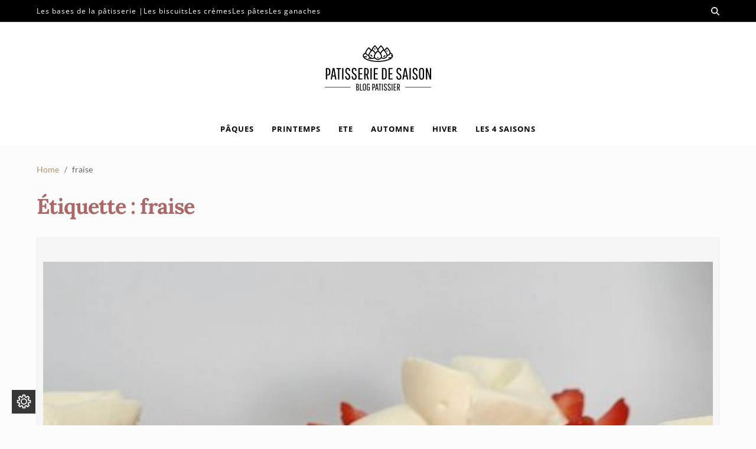

--- FILE ---
content_type: text/html; charset=UTF-8
request_url: https://patisseriedesaison.fr/tag/fraise
body_size: 25353
content:
<!doctype html>
<html lang="fr-FR" data-theme="light">
<head>
	<meta charset="UTF-8">
	<meta name="viewport" content="width=device-width, initial-scale=1">
	<link rel="profile" href="https://gmpg.org/xfn/11">

	
<!-- Google Tag Manager for WordPress by gtm4wp.com -->
<script data-cfasync="false" data-pagespeed-no-defer type="text/javascript">//<![CDATA[
	var gtm4wp_datalayer_name = "dataLayer";
	var dataLayer = dataLayer || [];
//]]>
</script>
<!-- End Google Tag Manager for WordPress by gtm4wp.com -->
	<!-- This site is optimized with the Yoast SEO plugin v14.6.1 - https://yoast.com/wordpress/plugins/seo/ -->
	<title>Archives des fraise &gt;</title>
	<meta name="robots" content="index, follow" />
	<meta name="googlebot" content="index, follow, max-snippet:-1, max-image-preview:large, max-video-preview:-1" />
	<meta name="bingbot" content="index, follow, max-snippet:-1, max-image-preview:large, max-video-preview:-1" />
	<link rel="canonical" href="http://patisseriedesaison.fr/tag/fraise" />
	<meta property="og:locale" content="fr_FR" />
	<meta property="og:type" content="article" />
	<meta property="og:title" content="Archives des fraise &gt;" />
	<meta property="og:url" content="http://patisseriedesaison.fr/tag/fraise" />
	<meta name="twitter:card" content="summary_large_image" />
	<script type="application/ld+json" class="yoast-schema-graph">{"@context":"https://schema.org","@graph":[{"@type":["Person","Organization"],"@id":"https://patisseriedesaison.fr/#/schema/person/812ae9f3ee3e2821a2540b484007079f","name":"patisseriedesaison","image":{"@type":"ImageObject","@id":"https://patisseriedesaison.fr/#personlogo","inLanguage":"fr-FR","url":"https://secure.gravatar.com/avatar/8b809276c6c70bef3a73638efcf5118d?s=96&d=mm&r=g","caption":"patisseriedesaison"},"logo":{"@id":"https://patisseriedesaison.fr/#personlogo"},"sameAs":["https://www.facebook.com/dodlc/","https://www.instagram.com/desoeufsdanslacocotte/"]},{"@type":"WebSite","@id":"https://patisseriedesaison.fr/#website","url":"https://patisseriedesaison.fr/","name":"PATISSERIE DE SAISON","description":"Quatres saisons sucr\u00e9es","publisher":{"@id":"https://patisseriedesaison.fr/#/schema/person/812ae9f3ee3e2821a2540b484007079f"},"potentialAction":[{"@type":"SearchAction","target":"https://patisseriedesaison.fr/?s={search_term_string}","query-input":"required name=search_term_string"}],"inLanguage":"fr-FR"},{"@type":"CollectionPage","@id":"http://patisseriedesaison.fr/tag/fraise#webpage","url":"http://patisseriedesaison.fr/tag/fraise","name":"Archives des fraise &gt;","isPartOf":{"@id":"https://patisseriedesaison.fr/#website"},"inLanguage":"fr-FR"}]}</script>
	<!-- / Yoast SEO plugin. -->


<link rel='dns-prefetch' href='//use.fontawesome.com' />
<link rel='dns-prefetch' href='//s.w.org' />
<link rel="alternate" type="application/rss+xml" title=" &raquo; Flux" href="https://patisseriedesaison.fr/feed" />
<link rel="alternate" type="application/rss+xml" title=" &raquo; Flux des commentaires" href="https://patisseriedesaison.fr/comments/feed" />
<link rel="alternate" type="application/rss+xml" title=" &raquo; Flux de l’étiquette fraise" href="https://patisseriedesaison.fr/tag/fraise/feed" />
		<script>
			window._wpemojiSettings = {"baseUrl":"https:\/\/s.w.org\/images\/core\/emoji\/13.0.0\/72x72\/","ext":".png","svgUrl":"https:\/\/s.w.org\/images\/core\/emoji\/13.0.0\/svg\/","svgExt":".svg","source":{"concatemoji":"https:\/\/patisseriedesaison.fr\/wp-includes\/js\/wp-emoji-release.min.js?ver=5.5.17"}};
			!function(e,a,t){var n,r,o,i=a.createElement("canvas"),p=i.getContext&&i.getContext("2d");function s(e,t){var a=String.fromCharCode;p.clearRect(0,0,i.width,i.height),p.fillText(a.apply(this,e),0,0);e=i.toDataURL();return p.clearRect(0,0,i.width,i.height),p.fillText(a.apply(this,t),0,0),e===i.toDataURL()}function c(e){var t=a.createElement("script");t.src=e,t.defer=t.type="text/javascript",a.getElementsByTagName("head")[0].appendChild(t)}for(o=Array("flag","emoji"),t.supports={everything:!0,everythingExceptFlag:!0},r=0;r<o.length;r++)t.supports[o[r]]=function(e){if(!p||!p.fillText)return!1;switch(p.textBaseline="top",p.font="600 32px Arial",e){case"flag":return s([127987,65039,8205,9895,65039],[127987,65039,8203,9895,65039])?!1:!s([55356,56826,55356,56819],[55356,56826,8203,55356,56819])&&!s([55356,57332,56128,56423,56128,56418,56128,56421,56128,56430,56128,56423,56128,56447],[55356,57332,8203,56128,56423,8203,56128,56418,8203,56128,56421,8203,56128,56430,8203,56128,56423,8203,56128,56447]);case"emoji":return!s([55357,56424,8205,55356,57212],[55357,56424,8203,55356,57212])}return!1}(o[r]),t.supports.everything=t.supports.everything&&t.supports[o[r]],"flag"!==o[r]&&(t.supports.everythingExceptFlag=t.supports.everythingExceptFlag&&t.supports[o[r]]);t.supports.everythingExceptFlag=t.supports.everythingExceptFlag&&!t.supports.flag,t.DOMReady=!1,t.readyCallback=function(){t.DOMReady=!0},t.supports.everything||(n=function(){t.readyCallback()},a.addEventListener?(a.addEventListener("DOMContentLoaded",n,!1),e.addEventListener("load",n,!1)):(e.attachEvent("onload",n),a.attachEvent("onreadystatechange",function(){"complete"===a.readyState&&t.readyCallback()})),(n=t.source||{}).concatemoji?c(n.concatemoji):n.wpemoji&&n.twemoji&&(c(n.twemoji),c(n.wpemoji)))}(window,document,window._wpemojiSettings);
		</script>
		<style>
img.wp-smiley,
img.emoji {
	display: inline !important;
	border: none !important;
	box-shadow: none !important;
	height: 1em !important;
	width: 1em !important;
	margin: 0 .07em !important;
	vertical-align: -0.1em !important;
	background: none !important;
	padding: 0 !important;
}
</style>
	<link rel='stylesheet' id='wp-block-library-css'  href='https://patisseriedesaison.fr/wp-includes/css/dist/block-library/style.min.css?ver=5.5.17' media='all' />
<link rel='stylesheet' id='wp-block-library-theme-css'  href='https://patisseriedesaison.fr/wp-includes/css/dist/block-library/theme.min.css?ver=5.5.17' media='all' />
<link rel='stylesheet' id='blossomthemes-instagram-feed-css'  href='https://patisseriedesaison.fr/wp-content/plugins/blossomthemes-instagram-feed/public/css/blossomthemes-instagram-feed-public.min.css?ver=2.0.0' media='all' />
<link rel='stylesheet' id='magnific-popup-css'  href='https://patisseriedesaison.fr/wp-content/plugins/blossomthemes-instagram-feed/public/css/magnific-popup.min.css?ver=1.0.0' media='all' />
<link rel='stylesheet' id='blossomthemes-toolkit-css'  href='https://patisseriedesaison.fr/wp-content/plugins/blossomthemes-toolkit/public/css/blossomthemes-toolkit-public.min.css?ver=2.1.6' media='all' />
<link rel='stylesheet' id='popb_admin_top_menu_styles_csm-css'  href='https://patisseriedesaison.fr/wp-content/plugins/page-builder-add/styles/admin-csm-menu-styles.css?ver=5.5.17' media='all' />
<link rel='stylesheet' id='fontawesome-css-4-css'  href='https://patisseriedesaison.fr/wp-content/plugins/wp-font-awesome/font-awesome/css/font-awesome.min.css?ver=1.7.7' media='all' />
<link rel='stylesheet' id='fontawesome-css-5-css'  href='https://patisseriedesaison.fr/wp-content/plugins/wp-font-awesome/font-awesome/css/fontawesome-all.min.css?ver=1.7.7' media='all' />
<link rel='stylesheet' id='dashicons-css'  href='https://patisseriedesaison.fr/wp-includes/css/dashicons.min.css?ver=5.5.17' media='all' />
<link rel='stylesheet' id='swiper-css'  href='https://patisseriedesaison.fr/wp-content/themes/blogty/assets/lib/swiper/swiper-bundle.min.css?ver=5.5.17' media='all' />
<link rel='stylesheet' id='animate-css'  href='https://patisseriedesaison.fr/wp-content/themes/blogty/assets/lib/animate/animate.min.css?ver=5.5.17' media='all' />
<link rel='stylesheet' id='blogty-style-css'  href='https://patisseriedesaison.fr/wp-content/themes/blogty/style.css?ver=1.0.4' media='all' />
<style id='blogty-style-inline-css'>
:root {--global--color-accent:#7c4a5c;}:root {--global--link-color:#ac6868;}:root {--global--link-color-hover:#753e4e;}:root {--global--color-h1:#ac6868;}h1 a {color:#ac6868;}:root {--global--widetarea-below-header-bg:#d6d6d6;}:root {--global--widetarea-home-columns-bg:#258e80;}:root {--global--widetarea-before-home-bg:#f5f5dc;}:root {--global--widetarea-before-footer-bg:#ededed;}:root {--global--widetarea-after-footer-bg:#b7b7b7;}.blogty-site-header, .blogty-site-header.has-header-image {padding-top:20px;}.blogty-site-header, .blogty-site-header.has-header-image {padding-bottom:20px;}.site-footer.inverted-footer {--global--color-footer-bg:#ffc5c0;}.site-sub-footer.inverted-sub-footer {--global--color-sub-footer-bg:#ff968c;}:root {--global--color-scroll-top-bg:#7e9591;}:root {--global--color-scroll-top-hover-bg:#6d9393;}
</style>
<link rel='stylesheet' id='blogty-google-fonts-css'  href='https://patisseriedesaison.fr/wp-content/fonts/f2e553354b3e9fa244c7de0ec23494ab.css' media='all' />
<link rel='stylesheet' id='font-awesome-official-css'  href='https://use.fontawesome.com/releases/v5.15.3/css/all.css' media='all' integrity="sha384-SZXxX4whJ79/gErwcOYf+zWLeJdY/qpuqC4cAa9rOGUstPomtqpuNWT9wdPEn2fk" crossorigin="anonymous" />
<link rel='stylesheet' id='jquery-lazyloadxt-spinner-css-css'  href='//patisseriedesaison.fr/wp-content/plugins/a3-lazy-load/assets/css/jquery.lazyloadxt.spinner.css?ver=5.5.17' media='all' />
<link rel='stylesheet' id='moove_gdpr_frontend-css'  href='https://patisseriedesaison.fr/wp-content/plugins/gdpr-cookie-compliance/dist/styles/gdpr-main.css?ver=4.4.8' media='all' />
<style id='moove_gdpr_frontend-inline-css'>
#moove_gdpr_cookie_modal,#moove_gdpr_cookie_info_bar,.gdpr_cookie_settings_shortcode_content{font-family:Nunito,sans-serif}#moove_gdpr_save_popup_settings_button{background-color:#373737;color:#fff}#moove_gdpr_save_popup_settings_button:hover{background-color:#000}#moove_gdpr_cookie_info_bar .moove-gdpr-info-bar-container .moove-gdpr-info-bar-content a.mgbutton,#moove_gdpr_cookie_info_bar .moove-gdpr-info-bar-container .moove-gdpr-info-bar-content button.mgbutton{background-color:#19a0a0}#moove_gdpr_cookie_modal .moove-gdpr-modal-content .moove-gdpr-modal-footer-content .moove-gdpr-button-holder a.mgbutton,#moove_gdpr_cookie_modal .moove-gdpr-modal-content .moove-gdpr-modal-footer-content .moove-gdpr-button-holder button.mgbutton,.gdpr_cookie_settings_shortcode_content .gdpr-shr-button.button-green{background-color:#19a0a0;border-color:#19a0a0}#moove_gdpr_cookie_modal .moove-gdpr-modal-content .moove-gdpr-modal-footer-content .moove-gdpr-button-holder a.mgbutton:hover,#moove_gdpr_cookie_modal .moove-gdpr-modal-content .moove-gdpr-modal-footer-content .moove-gdpr-button-holder button.mgbutton:hover,.gdpr_cookie_settings_shortcode_content .gdpr-shr-button.button-green:hover{background-color:#fff;color:#19a0a0}#moove_gdpr_cookie_modal .moove-gdpr-modal-content .moove-gdpr-modal-close i,#moove_gdpr_cookie_modal .moove-gdpr-modal-content .moove-gdpr-modal-close span.gdpr-icon{background-color:#19a0a0;border:1px solid #19a0a0}#moove_gdpr_cookie_modal .moove-gdpr-modal-content .moove-gdpr-modal-close i:hover,#moove_gdpr_cookie_modal .moove-gdpr-modal-content .moove-gdpr-modal-close span.gdpr-icon:hover,#moove_gdpr_cookie_info_bar span[data-href]>u.change-settings-button{color:#19a0a0}#moove_gdpr_cookie_modal .moove-gdpr-modal-content .moove-gdpr-modal-left-content #moove-gdpr-menu li.menu-item-selected a span.gdpr-icon,#moove_gdpr_cookie_modal .moove-gdpr-modal-content .moove-gdpr-modal-left-content #moove-gdpr-menu li.menu-item-selected button span.gdpr-icon{color:inherit}#moove_gdpr_cookie_modal .moove-gdpr-modal-content .moove-gdpr-modal-left-content #moove-gdpr-menu li:hover a,#moove_gdpr_cookie_modal .moove-gdpr-modal-content .moove-gdpr-modal-left-content #moove-gdpr-menu li:hover button{color:#000}#moove_gdpr_cookie_modal .moove-gdpr-modal-content .moove-gdpr-modal-left-content #moove-gdpr-menu li a span.gdpr-icon,#moove_gdpr_cookie_modal .moove-gdpr-modal-content .moove-gdpr-modal-left-content #moove-gdpr-menu li button span.gdpr-icon{color:inherit}#moove_gdpr_cookie_modal .gdpr-acc-link{line-height:0;font-size:0;color:transparent;position:absolute}#moove_gdpr_cookie_modal .moove-gdpr-modal-content .moove-gdpr-modal-close:hover i,#moove_gdpr_cookie_modal .moove-gdpr-modal-content .moove-gdpr-modal-left-content #moove-gdpr-menu li a,#moove_gdpr_cookie_modal .moove-gdpr-modal-content .moove-gdpr-modal-left-content #moove-gdpr-menu li button,#moove_gdpr_cookie_modal .moove-gdpr-modal-content .moove-gdpr-modal-left-content #moove-gdpr-menu li button i,#moove_gdpr_cookie_modal .moove-gdpr-modal-content .moove-gdpr-modal-left-content #moove-gdpr-menu li a i,#moove_gdpr_cookie_modal .moove-gdpr-modal-content .moove-gdpr-tab-main .moove-gdpr-tab-main-content a:hover,#moove_gdpr_cookie_info_bar.moove-gdpr-dark-scheme .moove-gdpr-info-bar-container .moove-gdpr-info-bar-content a.mgbutton:hover,#moove_gdpr_cookie_info_bar.moove-gdpr-dark-scheme .moove-gdpr-info-bar-container .moove-gdpr-info-bar-content button.mgbutton:hover,#moove_gdpr_cookie_info_bar.moove-gdpr-dark-scheme .moove-gdpr-info-bar-container .moove-gdpr-info-bar-content a:hover,#moove_gdpr_cookie_info_bar.moove-gdpr-dark-scheme .moove-gdpr-info-bar-container .moove-gdpr-info-bar-content button:hover,#moove_gdpr_cookie_info_bar.moove-gdpr-dark-scheme .moove-gdpr-info-bar-container .moove-gdpr-info-bar-content span.change-settings-button:hover,#moove_gdpr_cookie_info_bar.moove-gdpr-dark-scheme .moove-gdpr-info-bar-container .moove-gdpr-info-bar-content u.change-settings-button:hover,#moove_gdpr_cookie_info_bar span[data-href]>u.change-settings-button,#moove_gdpr_cookie_info_bar.moove-gdpr-dark-scheme .moove-gdpr-info-bar-container .moove-gdpr-info-bar-content a.mgbutton.focus-g,#moove_gdpr_cookie_info_bar.moove-gdpr-dark-scheme .moove-gdpr-info-bar-container .moove-gdpr-info-bar-content button.mgbutton.focus-g,#moove_gdpr_cookie_info_bar.moove-gdpr-dark-scheme .moove-gdpr-info-bar-container .moove-gdpr-info-bar-content a.focus-g,#moove_gdpr_cookie_info_bar.moove-gdpr-dark-scheme .moove-gdpr-info-bar-container .moove-gdpr-info-bar-content button.focus-g,#moove_gdpr_cookie_info_bar.moove-gdpr-dark-scheme .moove-gdpr-info-bar-container .moove-gdpr-info-bar-content span.change-settings-button.focus-g,#moove_gdpr_cookie_info_bar.moove-gdpr-dark-scheme .moove-gdpr-info-bar-container .moove-gdpr-info-bar-content u.change-settings-button.focus-g{color:#19a0a0}#moove_gdpr_cookie_modal .moove-gdpr-modal-content .moove-gdpr-modal-left-content #moove-gdpr-menu li.menu-item-selected a,#moove_gdpr_cookie_modal .moove-gdpr-modal-content .moove-gdpr-modal-left-content #moove-gdpr-menu li.menu-item-selected button{color:#000}#moove_gdpr_cookie_modal .moove-gdpr-modal-content .moove-gdpr-modal-left-content #moove-gdpr-menu li.menu-item-selected a i,#moove_gdpr_cookie_modal .moove-gdpr-modal-content .moove-gdpr-modal-left-content #moove-gdpr-menu li.menu-item-selected button i{color:#000}#moove_gdpr_cookie_modal.gdpr_lightbox-hide{display:none}#moove_gdpr_cookie_info_bar .moove-gdpr-info-bar-container .moove-gdpr-info-bar-content a.mgbutton,#moove_gdpr_cookie_info_bar .moove-gdpr-info-bar-container .moove-gdpr-info-bar-content button.mgbutton,#moove_gdpr_cookie_modal .moove-gdpr-modal-content .moove-gdpr-modal-footer-content .moove-gdpr-button-holder a.mgbutton,#moove_gdpr_cookie_modal .moove-gdpr-modal-content .moove-gdpr-modal-footer-content .moove-gdpr-button-holder button.mgbutton,.gdpr-shr-button,#moove_gdpr_cookie_info_bar .moove-gdpr-infobar-close-btn{border-radius:0}
</style>
<link rel='stylesheet' id='font-awesome-official-v4shim-css'  href='https://use.fontawesome.com/releases/v5.15.3/css/v4-shims.css' media='all' integrity="sha384-C2B+KlPW+WkR0Ld9loR1x3cXp7asA0iGVodhCoJ4hwrWm/d9qKS59BGisq+2Y0/D" crossorigin="anonymous" />
<style id='font-awesome-official-v4shim-inline-css'>
@font-face {
font-family: "FontAwesome";
font-display: block;
src: url("https://use.fontawesome.com/releases/v5.15.3/webfonts/fa-brands-400.eot"),
		url("https://use.fontawesome.com/releases/v5.15.3/webfonts/fa-brands-400.eot?#iefix") format("embedded-opentype"),
		url("https://use.fontawesome.com/releases/v5.15.3/webfonts/fa-brands-400.woff2") format("woff2"),
		url("https://use.fontawesome.com/releases/v5.15.3/webfonts/fa-brands-400.woff") format("woff"),
		url("https://use.fontawesome.com/releases/v5.15.3/webfonts/fa-brands-400.ttf") format("truetype"),
		url("https://use.fontawesome.com/releases/v5.15.3/webfonts/fa-brands-400.svg#fontawesome") format("svg");
}

@font-face {
font-family: "FontAwesome";
font-display: block;
src: url("https://use.fontawesome.com/releases/v5.15.3/webfonts/fa-solid-900.eot"),
		url("https://use.fontawesome.com/releases/v5.15.3/webfonts/fa-solid-900.eot?#iefix") format("embedded-opentype"),
		url("https://use.fontawesome.com/releases/v5.15.3/webfonts/fa-solid-900.woff2") format("woff2"),
		url("https://use.fontawesome.com/releases/v5.15.3/webfonts/fa-solid-900.woff") format("woff"),
		url("https://use.fontawesome.com/releases/v5.15.3/webfonts/fa-solid-900.ttf") format("truetype"),
		url("https://use.fontawesome.com/releases/v5.15.3/webfonts/fa-solid-900.svg#fontawesome") format("svg");
}

@font-face {
font-family: "FontAwesome";
font-display: block;
src: url("https://use.fontawesome.com/releases/v5.15.3/webfonts/fa-regular-400.eot"),
		url("https://use.fontawesome.com/releases/v5.15.3/webfonts/fa-regular-400.eot?#iefix") format("embedded-opentype"),
		url("https://use.fontawesome.com/releases/v5.15.3/webfonts/fa-regular-400.woff2") format("woff2"),
		url("https://use.fontawesome.com/releases/v5.15.3/webfonts/fa-regular-400.woff") format("woff"),
		url("https://use.fontawesome.com/releases/v5.15.3/webfonts/fa-regular-400.ttf") format("truetype"),
		url("https://use.fontawesome.com/releases/v5.15.3/webfonts/fa-regular-400.svg#fontawesome") format("svg");
unicode-range: U+F004-F005,U+F007,U+F017,U+F022,U+F024,U+F02E,U+F03E,U+F044,U+F057-F059,U+F06E,U+F070,U+F075,U+F07B-F07C,U+F080,U+F086,U+F089,U+F094,U+F09D,U+F0A0,U+F0A4-F0A7,U+F0C5,U+F0C7-F0C8,U+F0E0,U+F0EB,U+F0F3,U+F0F8,U+F0FE,U+F111,U+F118-F11A,U+F11C,U+F133,U+F144,U+F146,U+F14A,U+F14D-F14E,U+F150-F152,U+F15B-F15C,U+F164-F165,U+F185-F186,U+F191-F192,U+F1AD,U+F1C1-F1C9,U+F1CD,U+F1D8,U+F1E3,U+F1EA,U+F1F6,U+F1F9,U+F20A,U+F247-F249,U+F24D,U+F254-F25B,U+F25D,U+F267,U+F271-F274,U+F279,U+F28B,U+F28D,U+F2B5-F2B6,U+F2B9,U+F2BB,U+F2BD,U+F2C1-F2C2,U+F2D0,U+F2D2,U+F2DC,U+F2ED,U+F328,U+F358-F35B,U+F3A5,U+F3D1,U+F410,U+F4AD;
}
</style>
<!--n2css--><script src='https://patisseriedesaison.fr/wp-content/plugins/1and1-wordpress-assistant/js/cookies.js?ver=5.5.17' id='1and1-wp-cookies-js'></script>
<script src='https://patisseriedesaison.fr/wp-includes/js/jquery/jquery.js?ver=1.12.4-wp' id='jquery-core-js'></script>
<script src='https://patisseriedesaison.fr/wp-content/plugins/duracelltomi-google-tag-manager/js/gtm4wp-form-move-tracker.js?ver=1.11.6' id='gtm4wp-form-move-tracker-js'></script>
<link rel="https://api.w.org/" href="https://patisseriedesaison.fr/wp-json/" /><link rel="alternate" type="application/json" href="https://patisseriedesaison.fr/wp-json/wp/v2/tags/364" /><link rel="EditURI" type="application/rsd+xml" title="RSD" href="https://patisseriedesaison.fr/xmlrpc.php?rsd" />
<link rel="wlwmanifest" type="application/wlwmanifest+xml" href="https://patisseriedesaison.fr/wp-includes/wlwmanifest.xml" /> 
<meta name="generator" content="WordPress 5.5.17" />
<meta name="cdp-version" content="1.1.7" />
		<!-- GA Google Analytics @ https://m0n.co/ga -->
		<script>
			(function(i,s,o,g,r,a,m){i['GoogleAnalyticsObject']=r;i[r]=i[r]||function(){
			(i[r].q=i[r].q||[]).push(arguments)},i[r].l=1*new Date();a=s.createElement(o),
			m=s.getElementsByTagName(o)[0];a.async=1;a.src=g;m.parentNode.insertBefore(a,m)
			})(window,document,'script','https://www.google-analytics.com/analytics.js','ga');
			ga('create', 'G-M525R96K51', 'auto');
			ga('set', 'anonymizeIp', true);
			ga('send', 'pageview');
		</script>

	<style type="text/css"> .wprm-comment-rating svg { width: 18px !important; height: 18px !important; } img.wprm-comment-rating { width: 90px !important; height: 18px !important; } .wprm-comment-rating svg path { fill: #343434; } .wprm-comment-rating svg polygon { stroke: #343434; } .wprm-comment-ratings-container svg .wprm-star-full { fill: #343434; } .wprm-comment-ratings-container svg .wprm-star-empty { stroke: #343434; }</style>
<!-- Google Tag Manager for WordPress by gtm4wp.com -->
<script data-cfasync="false" data-pagespeed-no-defer type="text/javascript">//<![CDATA[
	var dataLayer_content = {"pagePostType":"post","pagePostType2":"tag-post"};
	dataLayer.push( dataLayer_content );//]]>
</script>
<script data-cfasync="false">//<![CDATA[
(function(w,d,s,l,i){w[l]=w[l]||[];w[l].push({'gtm.start':
new Date().getTime(),event:'gtm.js'});var f=d.getElementsByTagName(s)[0],
j=d.createElement(s),dl=l!='dataLayer'?'&l='+l:'';j.async=true;j.src=
'//www.googletagmanager.com/gtm.'+'js?id='+i+dl;f.parentNode.insertBefore(j,f);
})(window,document,'script','dataLayer','GTM-KT6VFDD');//]]>
</script>
<!-- End Google Tag Manager -->
<!-- End Google Tag Manager for WordPress by gtm4wp.com --><style type="text/css">.broken_link, a.broken_link {
	text-decoration: line-through;
}</style><style id="custom-background-css">
body.custom-background { background-color: #fcfcfc; }
</style>
	<link rel="icon" href="https://patisseriedesaison.fr/wp-content/uploads/2020/07/cropped-logo_st-honore-13-32x32.png" sizes="32x32" />
<link rel="icon" href="https://patisseriedesaison.fr/wp-content/uploads/2020/07/cropped-logo_st-honore-13-192x192.png" sizes="192x192" />
<link rel="apple-touch-icon" href="https://patisseriedesaison.fr/wp-content/uploads/2020/07/cropped-logo_st-honore-13-180x180.png" />
<meta name="msapplication-TileImage" content="https://patisseriedesaison.fr/wp-content/uploads/2020/07/cropped-logo_st-honore-13-270x270.png" />
		<style id="wp-custom-css">
			/* section : Above Home 
 * Code couleur : dans Widgetarea
 * */


/* CTA PAR CATEGORIES */
.widget_tag_cloud a, .widget .wp-block-tag-cloud a {
  display: inline-block;
  text-decoration: none !important;
  font-size: 1.2rem !important;
  letter-spacing: 1px;
  padding: 5px 10px;
  margin: 0 3px 6px 0;
  color: #fff;
  -webkit-transition: all 0.2s linear;
  transition: all 0.2s linear;
	background: #ff887b;
	/*
	background: #e32259 ; framboise 
  background: #581143; prune */
}

.column-widgetarea-wrapper {
  background-color:  #ffffff  ;
  position: relative;
}

.blogty-posts-lists > article {
  margin-bottom: 3rem;
  background: #f6f6f6 !important;
  padding: 10px !important;
	border: 1px solid #eeeeee;
}

.blogty-entry-categories .category-list a.has-bg-color-etiquette {
  padding: 0.6rem 1.2rem;
  background-color: #581143;
  color: #fff;
  border-radius: var(--global--elements-border-radius-s);
}

.blogty-entry-categories .category-list a.has-bg-color-etiquette:hover{
  padding: 0.6rem 1.2rem;
  background-color: #b49169;
  color: #fff;
  border-radius: var(--global--elements-border-radius-s);
}

p.dernierTag {
  line-height: var(--global--line-height-body);
  margin: 0 0 1.6rem 0;
    margin-bottom: 1.6rem;
}

.site-footer .article-counter {
	color: #FFFFFF;
}
li#menu-item-3887 a{
	background-color:#b49169; 
	margin-bottom: 6px;
	padding-left: 10px;
	padding-right:10px;
}		</style>
		<style type="text/css">/** Mega Menu CSS: fs **/</style>
</head>

<body class="archive tag tag-fraise tag-364 custom-background wp-custom-logo wp-embed-responsive hfeed has-sticky-menu header_style_1 no-sidebar wide-container has-sticky-sidebar">



<div id="page" class="site">

	<div id="blogty-preloader-wrapper">
	<div class="preloader-loader-wrapper">
		<div class="loading"> 
			<div class="preloader-tube-tunnel"></div>
		</div>
	</div>
</div><div id="blogty-progress-bar" class="top"></div>
	<a class="skip-link screen-reader-text" href="#site-content-wrapper">Skip to content</a>

	
	
<div class="site-header-row-wrapper blogty-topbar-row  hide-on-mobile saga-item-border-bottom saga-stack-column">
	<div class="uf-wrapper">
		<div class="blogty-topbar-wrapper">
			<div class="blogty-topbar-first">
				<div class="blogty-top-nav"><ul id="menu-bases" class="blogty-top-menu reset-list-style"><li id="menu-item-3641" class="menu-item menu-item-type-custom menu-item-object-custom menu-item-3641"><a href="#">Les bases de la pâtisserie |</a></li>
<li id="menu-item-3637" class="menu-item menu-item-type-custom menu-item-object-custom menu-item-has-children menu-item-3637"><a href="#">Les biscuits</a>
<ul class="sub-menu">
	<li id="menu-item-3321" class="menu-item menu-item-type-custom menu-item-object-custom menu-item-3321"><a href="https://patisseriedesaison.fr/tag/biscuit-joconde">Biscuit joconde</a></li>
	<li id="menu-item-3320" class="menu-item menu-item-type-custom menu-item-object-custom menu-item-3320"><a href="https://patisseriedesaison.fr/tag/biscuit-madeleine">Biscuit madeleine</a></li>
</ul>
</li>
<li id="menu-item-3638" class="menu-item menu-item-type-custom menu-item-object-custom menu-item-has-children menu-item-3638"><a href="https://patisseriedesaison.fr/tag/creme">Les crèmes</a>
<ul class="sub-menu">
	<li id="menu-item-3322" class="menu-item menu-item-type-custom menu-item-object-custom menu-item-3322"><a href="https://patisseriedesaison.fr/tag/creme-chantilly">Crème chantilly</a></li>
	<li id="menu-item-3775" class="menu-item menu-item-type-custom menu-item-object-custom menu-item-3775"><a href="https://patisseriedesaison.fr/la-creme-chiboust">Crème Chiboust</a></li>
	<li id="menu-item-3323" class="menu-item menu-item-type-custom menu-item-object-custom menu-item-3323"><a href="https://patisseriedesaison.fr/la-creme-diplomate">Crème diplomate</a></li>
	<li id="menu-item-3324" class="menu-item menu-item-type-custom menu-item-object-custom menu-item-3324"><a href="https://patisseriedesaison.fr/la-creme-patissiere">Crème pâtissière</a></li>
</ul>
</li>
<li id="menu-item-3639" class="menu-item menu-item-type-custom menu-item-object-custom menu-item-has-children menu-item-3639"><a href="#">Les pâtes</a>
<ul class="sub-menu">
	<li id="menu-item-3319" class="menu-item menu-item-type-custom menu-item-object-custom menu-item-3319"><a href="https://patisseriedesaison.fr/tag/pate-feuilletee">Pâte feuilletée</a></li>
	<li id="menu-item-3318" class="menu-item menu-item-type-custom menu-item-object-custom menu-item-3318"><a href="https://patisseriedesaison.fr/tag/pate-sucree">Pâte sucrée</a></li>
</ul>
</li>
<li id="menu-item-3765" class="menu-item menu-item-type-custom menu-item-object-custom menu-item-has-children menu-item-3765"><a href="#">Les ganaches</a>
<ul class="sub-menu">
	<li id="menu-item-3325" class="menu-item menu-item-type-custom menu-item-object-custom menu-item-3325"><a href="https://patisseriedesaison.fr/tag/ganache-montee">Ganache montée</a></li>
</ul>
</li>
</ul></div>			</div>
			<div class="blogty-topbar-last">
							<div class="blogty-social-nav">
											</div>
						<div class="blogty-search-toggle">
				<button class="blogty-search-canvas-btn blogty-search search-icon toggle-search-block toggle" aria-expanded="false" data-block=".blogty-search-block" data-body-class="showing-search-block" data-focus=".blogty-search-form .search-field">
					<span class="search-label">Search</span>
					<svg class="svg-icon" aria-hidden="true" role="img" focusable="false" xmlns="http://www.w3.org/2000/svg" height="1em" viewBox="0 0 512 512"><path d="M416 208c0 45.9-14.9 88.3-40 122.7L502.6 457.4c12.5 12.5 12.5 32.8 0 45.3s-32.8 12.5-45.3 0L330.7 376c-34.4 25.2-76.8 40-122.7 40C93.1 416 0 322.9 0 208S93.1 0 208 0S416 93.1 416 208zM208 352a144 144 0 1 0 0-288 144 144 0 1 0 0 288z" /></svg>					<svg class="svg-icon" aria-hidden="true" role="img" focusable="false" xmlns="http://www.w3.org/2000/svg" width="16" height="16" viewBox="0 0 16 16"><polygon fill="" fill-rule="evenodd" points="6.852 7.649 .399 1.195 1.445 .149 7.899 6.602 14.352 .149 15.399 1.195 8.945 7.649 15.399 14.102 14.352 15.149 7.899 8.695 1.445 15.149 .399 14.102" /></svg>				</button>
				<div class="blogty-search-form blogty-canvas-modal">
					<div class="em-search-form-inner">
						<form role="search" aria-label="Search for:" method="get" class="search-form" action="https://patisseriedesaison.fr/">
				<label>
					<span class="screen-reader-text">Rechercher :</span>
					<input type="search" class="search-field" placeholder="Rechercher…" value="" name="s" />
				</label>
				<input type="submit" class="search-submit" value="Rechercher" />
			</form>					</div>
				</div>
			</div>
						</div>
		</div> 
	</div>
</div>

<header id="masthead" class="site-header-row-wrapper site-header blogty-site-header" role="banner" >
	<div class="blogty-site-branding-row">
		<div class="uf-wrapper">
			<div class="blogty-site-brand-ad-wrapper centered has-text-align-center">
				<div class="blogty-site-branding-main">
					
<div class="site-branding">

			<div class="site-logo">
			<a href="https://patisseriedesaison.fr/" class="custom-logo-link" rel="home"><img width="200" height="113" src="https://patisseriedesaison.fr/wp-content/uploads/2020/07/cropped-logo_st-honore-23.png" class="custom-logo" alt="" /></a>		</div>
		
	</div><!-- .site-branding -->
				</div>
							</div>
		</div> <!-- .wrapper -->
	</div>
</header>

<div class="site-header-row-wrapper blogty-primary-bar-row sticky-menu">
	<div class="primary-bar-row-wrapper">
		<div class="uf-wrapper">
			<div class="blogty-primary-bar-wrapper">

						<div class="blogty-offcanvas-toggle hide-on-desktop">
			<button class="blogty-off-canvas-btn toggle toggle-off-canvas toggle-canvas-modal" data-modal=".blogty-canvas-block" data-body-class="showing-offcanvas-modal" data-focus=".blogty-off-canvas-close" aria-expanded="false">
				<span class="off-canvas-bars">
					<span class="bar-one"></span>
					<span class="bar-two"></span>
				</span>
				<span class="toggle-text screen-reader-text">
					Off Canvas				</span>
			</button>
		</div>
				<div id="site-navigation" class="main-navigation blogty-primary-nav center-aligned-menu">
			
							<nav class="primary-menu-wrapper" aria-label="Primary">
					<ul class="primary-menu reset-list-style em-uppercase-primary-menu">
					<li id="menu-item-4047" class="menu-item menu-item-type-custom menu-item-object-custom menu-item-4047"><a href="https://patisseriedesaison.fr/category/dessert-paques">Pâques</a></li>
<li id="menu-item-3314" class="menu-item menu-item-type-custom menu-item-object-custom menu-item-3314"><a href="https://patisseriedesaison.fr/category/desserts-printemps">PRINTEMPS</a></li>
<li id="menu-item-3315" class="menu-item menu-item-type-custom menu-item-object-custom menu-item-3315"><a href="https://patisseriedesaison.fr/category/desserts-ete">ETE</a></li>
<li id="menu-item-3317" class="menu-item menu-item-type-custom menu-item-object-custom menu-item-3317"><a href="https://patisseriedesaison.fr/category/desserts-automne">AUTOMNE</a></li>
<li id="menu-item-3316" class="menu-item menu-item-type-custom menu-item-object-custom menu-item-3316"><a href="https://patisseriedesaison.fr/category/desserts-hiver">HIVER</a></li>
<li id="menu-item-4060" class="menu-item menu-item-type-taxonomy menu-item-object-category menu-item-4060"><a href="https://patisseriedesaison.fr/category/quatre-saisons">Les 4 saisons</a></li>
					</ul>
				</nav><!-- .primary-menu-wrapper -->
					</div>
				<div class="site-branding">
								<div class="site-logo">
						<a href="https://patisseriedesaison.fr/" class="custom-logo-link" rel="home"><img width="200" height="113" src="https://patisseriedesaison.fr/wp-content/uploads/2020/07/cropped-logo_st-honore-23.png" class="custom-logo" alt="" /></a>					</div>
							</div>
		
				<div class="secondary-navigation blogty-secondary-nav">
								<div class="blogty-social-nav">
											</div>
							</div>

			</div>
		</div>
	</div>
</div>

	
	<div id="site-content-wrapper">

	<main id="site-content" role="main" class="wrapper wide-max-width">

	<div id="primary" class="content-area" data-template="archive_style_1">

		<div class="primary-content-area-wrapper">

			<div class="blogty-breadcrumb-wrapper"><div role="navigation" aria-label="Breadcrumbs" class="breadcrumb-trail breadcrumbs" itemprop="breadcrumb"><div class="reset-list-style"><ul class="trail-items" itemscope itemtype="http://schema.org/BreadcrumbList"><meta name="numberOfItems" content="2" /><meta name="itemListOrder" content="Ascending" /><li itemprop="itemListElement" itemscope itemtype="http://schema.org/ListItem" class="trail-item trail-begin"><a href="https://patisseriedesaison.fr" rel="home" itemprop="item"><span itemprop="name">Home</span></a><meta itemprop="position" content="1" /></li><li itemprop="itemListElement" itemscope itemtype="http://schema.org/ListItem" class="trail-item trail-end"><span itemprop="item"><span itemprop="name">fraise</span></span><meta itemprop="position" content="2" /></li></ul></div></div></div>			
			
				<header class="page-header">
					<h1 class="page-title">Étiquette : <span>fraise</span></h1>				</header><!-- .page-header -->

				<div class="blogty-posts-lists blogty-archive_style_1">
	<article id="post-3209" class="post-3209 post type-post status-publish format-standard has-post-thumbnail hentry category-desserts-ete category-petit-sable category-desserts-printemps tag-creme-chantilly tag-fleur-doranger tag-fraise tag-miel tag-recette-facile tag-sable-breton">

		<div class="blogty-article-block-wrapper blogty-card-box">
			
							<div class="entry-image img-animate-zoom blogty-rounded-img">
					<a href="https://patisseriedesaison.fr/sable-breton-fraises-chantilly-miel-fleur-oranger">
												<figure class="featured-media">
							<img width="408" height="306" src="//patisseriedesaison.fr/wp-content/plugins/a3-lazy-load/assets/images/lazy_placeholder.gif" data-lazy-type="image" data-src="https://patisseriedesaison.fr/wp-content/uploads/2023/04/sable-breton-fraise-changille-miel-fleur-oranger-paysage-face-scaled.jpg" class="lazy lazy-hidden attachment-blogty-medium-img size-blogty-medium-img wp-post-image" alt="Sablé Breton aux Fraises et Chantilly Miel et Fleur d&#039;Oranger" loading="lazy" srcset="" data-srcset="https://patisseriedesaison.fr/wp-content/uploads/2023/04/sable-breton-fraise-changille-miel-fleur-oranger-paysage-face-scaled.jpg 2560w, https://patisseriedesaison.fr/wp-content/uploads/2023/04/sable-breton-fraise-changille-miel-fleur-oranger-paysage-face-300x225.jpg 300w, https://patisseriedesaison.fr/wp-content/uploads/2023/04/sable-breton-fraise-changille-miel-fleur-oranger-paysage-face-1024x768.jpg 1024w, https://patisseriedesaison.fr/wp-content/uploads/2023/04/sable-breton-fraise-changille-miel-fleur-oranger-paysage-face-768x576.jpg 768w, https://patisseriedesaison.fr/wp-content/uploads/2023/04/sable-breton-fraise-changille-miel-fleur-oranger-paysage-face-1536x1152.jpg 1536w, https://patisseriedesaison.fr/wp-content/uploads/2023/04/sable-breton-fraise-changille-miel-fleur-oranger-paysage-face-2048x1536.jpg 2048w, https://patisseriedesaison.fr/wp-content/uploads/2023/04/sable-breton-fraise-changille-miel-fleur-oranger-paysage-face-500x375.jpg 500w" sizes="(max-width: 408px) 100vw, 408px" /><noscript><img width="408" height="306" src="https://patisseriedesaison.fr/wp-content/uploads/2023/04/sable-breton-fraise-changille-miel-fleur-oranger-paysage-face-scaled.jpg" class="attachment-blogty-medium-img size-blogty-medium-img wp-post-image" alt="Sablé Breton aux Fraises et Chantilly Miel et Fleur d&#039;Oranger" loading="lazy" srcset="https://patisseriedesaison.fr/wp-content/uploads/2023/04/sable-breton-fraise-changille-miel-fleur-oranger-paysage-face-scaled.jpg 2560w, https://patisseriedesaison.fr/wp-content/uploads/2023/04/sable-breton-fraise-changille-miel-fleur-oranger-paysage-face-300x225.jpg 300w, https://patisseriedesaison.fr/wp-content/uploads/2023/04/sable-breton-fraise-changille-miel-fleur-oranger-paysage-face-1024x768.jpg 1024w, https://patisseriedesaison.fr/wp-content/uploads/2023/04/sable-breton-fraise-changille-miel-fleur-oranger-paysage-face-768x576.jpg 768w, https://patisseriedesaison.fr/wp-content/uploads/2023/04/sable-breton-fraise-changille-miel-fleur-oranger-paysage-face-1536x1152.jpg 1536w, https://patisseriedesaison.fr/wp-content/uploads/2023/04/sable-breton-fraise-changille-miel-fleur-oranger-paysage-face-2048x1536.jpg 2048w, https://patisseriedesaison.fr/wp-content/uploads/2023/04/sable-breton-fraise-changille-miel-fleur-oranger-paysage-face-500x375.jpg 500w" sizes="(max-width: 408px) 100vw, 408px" /></noscript>						</figure><!-- .featured-media -->
					</a>
				</div><!-- .entry-image -->
			
			<div class="entry-details">

				<header class="entry-header">
							<div class="entry-categories">
			<div class="blogty-entry-categories style_4 cat-color-as_bg">
				<div class="category-list">
											<span class="screen-reader-text">Categories</span>
										<a href="https://patisseriedesaison.fr/category/desserts-ete" rel="category tag" class="has-bg-color">Eté</a>				</div>
			</div>
		</div><!-- .entry-categories -->
							<h2 class="entry-title color-accent-hover blogty-limit-lines ">
						<a href="https://patisseriedesaison.fr/sable-breton-fraises-chantilly-miel-fleur-oranger" class="blogty-title-line">Sablé Breton aux Fraises Gariguettes, Chantilly Miel et Fleur d&rsquo;Oranger</a>
					</h2>
																				</header>

				<div class="entry-summary">
					<p>Nous sommes en pleine saison des fraises, ce sablé breton croquant s'est agrémenté des fameuses Gariguettes et d'une chantilly au Miel et Fleur d'Oranger.</p>
											<a href="https://patisseriedesaison.fr/sable-breton-fraises-chantilly-miel-fleur-oranger" class="blogty-btn-link text-decoration-none style_2">
							La recette								<span><svg class="svg-icon" aria-hidden="true" role="img" focusable="false" xmlns="http://www.w3.org/2000/svg" width="16" height="16" viewBox="0 0 16 16"><path fill-rule="evenodd" d="M6 8a.5.5 0 0 0 .5.5h5.793l-2.147 2.146a.5.5 0 0 0 .708.708l3-3a.5.5 0 0 0 0-.708l-3-3a.5.5 0 0 0-.708.708L12.293 7.5H6.5A.5.5 0 0 0 6 8Zm-2.5 7a.5.5 0 0 1-.5-.5v-13a.5.5 0 0 1 1 0v13a.5.5 0 0 1-.5.5Z" /></svg></span>
														</a>
									</div>

				
			</div>
			
		</div>

	</article><!-- #post-3209 -->

	
	<article id="post-3134" class="post-3134 post type-post status-publish format-standard has-post-thumbnail hentry category-desserts-ete category-desserts-printemps category-tarte tag-creme-patissiere tag-fraise tag-framboise tag-fruits-rouges tag-pate-sucree tag-recette-facile">

		<div class="blogty-article-block-wrapper blogty-card-box">
			
							<div class="entry-image img-animate-zoom blogty-rounded-img">
					<a href="https://patisseriedesaison.fr/tarte-fruits-rouges-creme-vanille">
												<figure class="featured-media">
							<img width="408" height="306" src="//patisseriedesaison.fr/wp-content/plugins/a3-lazy-load/assets/images/lazy_placeholder.gif" data-lazy-type="image" data-src="https://patisseriedesaison.fr/wp-content/uploads/2023/03/insta-tarte-fruits-rouges-scaled.jpg" class="lazy lazy-hidden attachment-blogty-medium-img size-blogty-medium-img wp-post-image" alt="Tarte aux fruits rouges, crème légère à la vanille" loading="lazy" srcset="" data-srcset="https://patisseriedesaison.fr/wp-content/uploads/2023/03/insta-tarte-fruits-rouges-scaled.jpg 2560w, https://patisseriedesaison.fr/wp-content/uploads/2023/03/insta-tarte-fruits-rouges-300x225.jpg 300w, https://patisseriedesaison.fr/wp-content/uploads/2023/03/insta-tarte-fruits-rouges-1024x768.jpg 1024w, https://patisseriedesaison.fr/wp-content/uploads/2023/03/insta-tarte-fruits-rouges-768x576.jpg 768w, https://patisseriedesaison.fr/wp-content/uploads/2023/03/insta-tarte-fruits-rouges-1536x1152.jpg 1536w, https://patisseriedesaison.fr/wp-content/uploads/2023/03/insta-tarte-fruits-rouges-2048x1536.jpg 2048w, https://patisseriedesaison.fr/wp-content/uploads/2023/03/insta-tarte-fruits-rouges-500x375.jpg 500w" sizes="(max-width: 408px) 100vw, 408px" /><noscript><img width="408" height="306" src="https://patisseriedesaison.fr/wp-content/uploads/2023/03/insta-tarte-fruits-rouges-scaled.jpg" class="attachment-blogty-medium-img size-blogty-medium-img wp-post-image" alt="Tarte aux fruits rouges, crème légère à la vanille" loading="lazy" srcset="https://patisseriedesaison.fr/wp-content/uploads/2023/03/insta-tarte-fruits-rouges-scaled.jpg 2560w, https://patisseriedesaison.fr/wp-content/uploads/2023/03/insta-tarte-fruits-rouges-300x225.jpg 300w, https://patisseriedesaison.fr/wp-content/uploads/2023/03/insta-tarte-fruits-rouges-1024x768.jpg 1024w, https://patisseriedesaison.fr/wp-content/uploads/2023/03/insta-tarte-fruits-rouges-768x576.jpg 768w, https://patisseriedesaison.fr/wp-content/uploads/2023/03/insta-tarte-fruits-rouges-1536x1152.jpg 1536w, https://patisseriedesaison.fr/wp-content/uploads/2023/03/insta-tarte-fruits-rouges-2048x1536.jpg 2048w, https://patisseriedesaison.fr/wp-content/uploads/2023/03/insta-tarte-fruits-rouges-500x375.jpg 500w" sizes="(max-width: 408px) 100vw, 408px" /></noscript>						</figure><!-- .featured-media -->
					</a>
				</div><!-- .entry-image -->
			
			<div class="entry-details">

				<header class="entry-header">
							<div class="entry-categories">
			<div class="blogty-entry-categories style_4 cat-color-as_bg">
				<div class="category-list">
											<span class="screen-reader-text">Categories</span>
										<a href="https://patisseriedesaison.fr/category/desserts-ete" rel="category tag" class="has-bg-color">Eté</a>				</div>
			</div>
		</div><!-- .entry-categories -->
							<h2 class="entry-title color-accent-hover blogty-limit-lines ">
						<a href="https://patisseriedesaison.fr/tarte-fruits-rouges-creme-vanille" class="blogty-title-line">Tarte aux Fruits Rouges, Crème Vanille</a>
					</h2>
																				</header>

				<div class="entry-summary">
					<p>La tarte aux fruits rouges est une délicieuse pâtisserie française qui est souvent servie en été lorsque les fruits rouges, tels que les fraises, les framboises, les mûres et les myrtilles, apparaissent sur les étalages des marchés.</p>
											<a href="https://patisseriedesaison.fr/tarte-fruits-rouges-creme-vanille" class="blogty-btn-link text-decoration-none style_2">
							La recette								<span><svg class="svg-icon" aria-hidden="true" role="img" focusable="false" xmlns="http://www.w3.org/2000/svg" width="16" height="16" viewBox="0 0 16 16"><path fill-rule="evenodd" d="M6 8a.5.5 0 0 0 .5.5h5.793l-2.147 2.146a.5.5 0 0 0 .708.708l3-3a.5.5 0 0 0 0-.708l-3-3a.5.5 0 0 0-.708.708L12.293 7.5H6.5A.5.5 0 0 0 6 8Zm-2.5 7a.5.5 0 0 1-.5-.5v-13a.5.5 0 0 1 1 0v13a.5.5 0 0 1-.5.5Z" /></svg></span>
														</a>
									</div>

				
			</div>
			
		</div>

	</article><!-- #post-3134 -->

	
	<article id="post-2679" class="post-2679 post type-post status-publish format-standard has-post-thumbnail hentry category-coup-de-coeur category-entremet category-desserts-ete category-desserts-printemps tag-creme-diplomate tag-creme-patissiere tag-fleur-doranger tag-fraise tag-fruits-rouges tag-genoise tag-recette-facile tag-vanille">

		<div class="blogty-article-block-wrapper blogty-card-box">
			
							<div class="entry-image img-animate-zoom blogty-rounded-img">
					<a href="https://patisseriedesaison.fr/fraisier-fleur-oranger-coulis-fraise">
												<figure class="featured-media">
							<img width="408" height="306" src="//patisseriedesaison.fr/wp-content/plugins/a3-lazy-load/assets/images/lazy_placeholder.gif" data-lazy-type="image" data-src="https://patisseriedesaison.fr/wp-content/uploads/2022/07/fraisier-vanille-et-coulis-de-fraise-scaled.jpg" class="lazy lazy-hidden attachment-blogty-medium-img size-blogty-medium-img wp-post-image" alt="" loading="lazy" srcset="" data-srcset="https://patisseriedesaison.fr/wp-content/uploads/2022/07/fraisier-vanille-et-coulis-de-fraise-scaled.jpg 2560w, https://patisseriedesaison.fr/wp-content/uploads/2022/07/fraisier-vanille-et-coulis-de-fraise-300x225.jpg 300w, https://patisseriedesaison.fr/wp-content/uploads/2022/07/fraisier-vanille-et-coulis-de-fraise-1024x768.jpg 1024w, https://patisseriedesaison.fr/wp-content/uploads/2022/07/fraisier-vanille-et-coulis-de-fraise-768x576.jpg 768w, https://patisseriedesaison.fr/wp-content/uploads/2022/07/fraisier-vanille-et-coulis-de-fraise-1536x1152.jpg 1536w, https://patisseriedesaison.fr/wp-content/uploads/2022/07/fraisier-vanille-et-coulis-de-fraise-2048x1536.jpg 2048w, https://patisseriedesaison.fr/wp-content/uploads/2022/07/fraisier-vanille-et-coulis-de-fraise-500x375.jpg 500w" sizes="(max-width: 408px) 100vw, 408px" /><noscript><img width="408" height="306" src="https://patisseriedesaison.fr/wp-content/uploads/2022/07/fraisier-vanille-et-coulis-de-fraise-scaled.jpg" class="attachment-blogty-medium-img size-blogty-medium-img wp-post-image" alt="" loading="lazy" srcset="https://patisseriedesaison.fr/wp-content/uploads/2022/07/fraisier-vanille-et-coulis-de-fraise-scaled.jpg 2560w, https://patisseriedesaison.fr/wp-content/uploads/2022/07/fraisier-vanille-et-coulis-de-fraise-300x225.jpg 300w, https://patisseriedesaison.fr/wp-content/uploads/2022/07/fraisier-vanille-et-coulis-de-fraise-1024x768.jpg 1024w, https://patisseriedesaison.fr/wp-content/uploads/2022/07/fraisier-vanille-et-coulis-de-fraise-768x576.jpg 768w, https://patisseriedesaison.fr/wp-content/uploads/2022/07/fraisier-vanille-et-coulis-de-fraise-1536x1152.jpg 1536w, https://patisseriedesaison.fr/wp-content/uploads/2022/07/fraisier-vanille-et-coulis-de-fraise-2048x1536.jpg 2048w, https://patisseriedesaison.fr/wp-content/uploads/2022/07/fraisier-vanille-et-coulis-de-fraise-500x375.jpg 500w" sizes="(max-width: 408px) 100vw, 408px" /></noscript>						</figure><!-- .featured-media -->
					</a>
				</div><!-- .entry-image -->
			
			<div class="entry-details">

				<header class="entry-header">
							<div class="entry-categories">
			<div class="blogty-entry-categories style_4 cat-color-as_bg">
				<div class="category-list">
											<span class="screen-reader-text">Categories</span>
										<a href="https://patisseriedesaison.fr/category/coup-de-coeur" rel="category tag" class="has-bg-color">Coup de coeur</a>				</div>
			</div>
		</div><!-- .entry-categories -->
							<h2 class="entry-title color-accent-hover blogty-limit-lines ">
						<a href="https://patisseriedesaison.fr/fraisier-fleur-oranger-coulis-fraise" class="blogty-title-line">Fraisier à la fleur d&rsquo;oranger &#038; coulis de fraise</a>
					</h2>
																				</header>

				<div class="entry-summary">
					<p>Pour finir en beauté la saison des fraises qui aura été assez courte cette année, voici un fraisier à la crème diplomate parfumée à la fleur d'oranger. Un coulis de fraise s'est installé sur le dessus et donne à ce fraisier un rendu des plus gourmands.</p>
											<a href="https://patisseriedesaison.fr/fraisier-fleur-oranger-coulis-fraise" class="blogty-btn-link text-decoration-none style_2">
							La recette								<span><svg class="svg-icon" aria-hidden="true" role="img" focusable="false" xmlns="http://www.w3.org/2000/svg" width="16" height="16" viewBox="0 0 16 16"><path fill-rule="evenodd" d="M6 8a.5.5 0 0 0 .5.5h5.793l-2.147 2.146a.5.5 0 0 0 .708.708l3-3a.5.5 0 0 0 0-.708l-3-3a.5.5 0 0 0-.708.708L12.293 7.5H6.5A.5.5 0 0 0 6 8Zm-2.5 7a.5.5 0 0 1-.5-.5v-13a.5.5 0 0 1 1 0v13a.5.5 0 0 1-.5.5Z" /></svg></span>
														</a>
									</div>

				
			</div>
			
		</div>

	</article><!-- #post-2679 -->

	
	<article id="post-2463" class="post-2463 post type-post status-publish format-standard has-post-thumbnail hentry category-coup-de-coeur category-entremet category-desserts-ete category-patisserie-intemporelle category-desserts-printemps tag-creme-diplomate tag-creme-patissiere tag-fraise tag-fruits-rouges tag-genoise tag-recette-facile tag-vanille">

		<div class="blogty-article-block-wrapper blogty-card-box">
			
							<div class="entry-image img-animate-zoom blogty-rounded-img">
					<a href="https://patisseriedesaison.fr/fraisier-creme-diplomate">
												<figure class="featured-media">
							<img width="408" height="306" src="//patisseriedesaison.fr/wp-content/plugins/a3-lazy-load/assets/images/lazy_placeholder.gif" data-lazy-type="image" data-src="https://patisseriedesaison.fr/wp-content/uploads/2022/05/fraisier-diplomate-min-scaled.jpg" class="lazy lazy-hidden attachment-blogty-medium-img size-blogty-medium-img wp-post-image" alt="" loading="lazy" srcset="" data-srcset="https://patisseriedesaison.fr/wp-content/uploads/2022/05/fraisier-diplomate-min-scaled.jpg 2560w, https://patisseriedesaison.fr/wp-content/uploads/2022/05/fraisier-diplomate-min-300x225.jpg 300w, https://patisseriedesaison.fr/wp-content/uploads/2022/05/fraisier-diplomate-min-1024x768.jpg 1024w, https://patisseriedesaison.fr/wp-content/uploads/2022/05/fraisier-diplomate-min-768x576.jpg 768w, https://patisseriedesaison.fr/wp-content/uploads/2022/05/fraisier-diplomate-min-1536x1152.jpg 1536w, https://patisseriedesaison.fr/wp-content/uploads/2022/05/fraisier-diplomate-min-2048x1536.jpg 2048w, https://patisseriedesaison.fr/wp-content/uploads/2022/05/fraisier-diplomate-min-500x375.jpg 500w" sizes="(max-width: 408px) 100vw, 408px" /><noscript><img width="408" height="306" src="https://patisseriedesaison.fr/wp-content/uploads/2022/05/fraisier-diplomate-min-scaled.jpg" class="attachment-blogty-medium-img size-blogty-medium-img wp-post-image" alt="" loading="lazy" srcset="https://patisseriedesaison.fr/wp-content/uploads/2022/05/fraisier-diplomate-min-scaled.jpg 2560w, https://patisseriedesaison.fr/wp-content/uploads/2022/05/fraisier-diplomate-min-300x225.jpg 300w, https://patisseriedesaison.fr/wp-content/uploads/2022/05/fraisier-diplomate-min-1024x768.jpg 1024w, https://patisseriedesaison.fr/wp-content/uploads/2022/05/fraisier-diplomate-min-768x576.jpg 768w, https://patisseriedesaison.fr/wp-content/uploads/2022/05/fraisier-diplomate-min-1536x1152.jpg 1536w, https://patisseriedesaison.fr/wp-content/uploads/2022/05/fraisier-diplomate-min-2048x1536.jpg 2048w, https://patisseriedesaison.fr/wp-content/uploads/2022/05/fraisier-diplomate-min-500x375.jpg 500w" sizes="(max-width: 408px) 100vw, 408px" /></noscript>						</figure><!-- .featured-media -->
					</a>
				</div><!-- .entry-image -->
			
			<div class="entry-details">

				<header class="entry-header">
							<div class="entry-categories">
			<div class="blogty-entry-categories style_4 cat-color-as_bg">
				<div class="category-list">
											<span class="screen-reader-text">Categories</span>
										<a href="https://patisseriedesaison.fr/category/coup-de-coeur" rel="category tag" class="has-bg-color">Coup de coeur</a>				</div>
			</div>
		</div><!-- .entry-categories -->
							<h2 class="entry-title color-accent-hover blogty-limit-lines ">
						<a href="https://patisseriedesaison.fr/fraisier-creme-diplomate" class="blogty-title-line">Fraisier, crème diplomate</a>
					</h2>
																				</header>

				<div class="entry-summary">
					<p>Devinette : quel est le dessert phare des beaux jours et qui remporte toujours un vif succès ? Le fraisier, bien évidemment. Celui-ci est fait avec une crème diplomate, autrement dit, une crème pâtissière et crème montée.</p>
											<a href="https://patisseriedesaison.fr/fraisier-creme-diplomate" class="blogty-btn-link text-decoration-none style_2">
							La recette								<span><svg class="svg-icon" aria-hidden="true" role="img" focusable="false" xmlns="http://www.w3.org/2000/svg" width="16" height="16" viewBox="0 0 16 16"><path fill-rule="evenodd" d="M6 8a.5.5 0 0 0 .5.5h5.793l-2.147 2.146a.5.5 0 0 0 .708.708l3-3a.5.5 0 0 0 0-.708l-3-3a.5.5 0 0 0-.708.708L12.293 7.5H6.5A.5.5 0 0 0 6 8Zm-2.5 7a.5.5 0 0 1-.5-.5v-13a.5.5 0 0 1 1 0v13a.5.5 0 0 1-.5.5Z" /></svg></span>
														</a>
									</div>

				
			</div>
			
		</div>

	</article><!-- #post-2463 -->

	
	<article id="post-2035" class="post-2035 post type-post status-publish format-standard has-post-thumbnail hentry category-desserts-ete category-number-cake category-desserts-printemps tag-amande tag-creme-diplomate tag-creme-patissiere tag-fraise tag-framboise tag-fruits-rouges tag-pate-sucree tag-recette-facile">

		<div class="blogty-article-block-wrapper blogty-card-box">
			
							<div class="entry-image img-animate-zoom blogty-rounded-img">
					<a href="https://patisseriedesaison.fr/letter-cake-framboise-fraise">
												<figure class="featured-media">
							<img width="544" height="306" src="//patisseriedesaison.fr/wp-content/plugins/a3-lazy-load/assets/images/lazy_placeholder.gif" data-lazy-type="image" data-src="https://patisseriedesaison.fr/wp-content/uploads/2022/01/number-cake-framboise-scaled.jpg" class="lazy lazy-hidden attachment-blogty-medium-img size-blogty-medium-img wp-post-image" alt="" loading="lazy" srcset="" data-srcset="https://patisseriedesaison.fr/wp-content/uploads/2022/01/number-cake-framboise-scaled.jpg 2560w, https://patisseriedesaison.fr/wp-content/uploads/2022/01/number-cake-framboise-300x169.jpg 300w, https://patisseriedesaison.fr/wp-content/uploads/2022/01/number-cake-framboise-1024x576.jpg 1024w, https://patisseriedesaison.fr/wp-content/uploads/2022/01/number-cake-framboise-768x432.jpg 768w, https://patisseriedesaison.fr/wp-content/uploads/2022/01/number-cake-framboise-1536x864.jpg 1536w, https://patisseriedesaison.fr/wp-content/uploads/2022/01/number-cake-framboise-2048x1152.jpg 2048w" sizes="(max-width: 544px) 100vw, 544px" /><noscript><img width="544" height="306" src="https://patisseriedesaison.fr/wp-content/uploads/2022/01/number-cake-framboise-scaled.jpg" class="attachment-blogty-medium-img size-blogty-medium-img wp-post-image" alt="" loading="lazy" srcset="https://patisseriedesaison.fr/wp-content/uploads/2022/01/number-cake-framboise-scaled.jpg 2560w, https://patisseriedesaison.fr/wp-content/uploads/2022/01/number-cake-framboise-300x169.jpg 300w, https://patisseriedesaison.fr/wp-content/uploads/2022/01/number-cake-framboise-1024x576.jpg 1024w, https://patisseriedesaison.fr/wp-content/uploads/2022/01/number-cake-framboise-768x432.jpg 768w, https://patisseriedesaison.fr/wp-content/uploads/2022/01/number-cake-framboise-1536x864.jpg 1536w, https://patisseriedesaison.fr/wp-content/uploads/2022/01/number-cake-framboise-2048x1152.jpg 2048w" sizes="(max-width: 544px) 100vw, 544px" /></noscript>						</figure><!-- .featured-media -->
					</a>
				</div><!-- .entry-image -->
			
			<div class="entry-details">

				<header class="entry-header">
							<div class="entry-categories">
			<div class="blogty-entry-categories style_4 cat-color-as_bg">
				<div class="category-list">
											<span class="screen-reader-text">Categories</span>
										<a href="https://patisseriedesaison.fr/category/desserts-ete" rel="category tag" class="has-bg-color">Eté</a>				</div>
			</div>
		</div><!-- .entry-categories -->
							<h2 class="entry-title color-accent-hover blogty-limit-lines ">
						<a href="https://patisseriedesaison.fr/letter-cake-framboise-fraise" class="blogty-title-line">Letter cake fraise &#038; framboise</a>
					</h2>
																				</header>

				<div class="entry-summary">
					<p>La framboise et la fraises sont toujours une valeur sûr qui plaît à tant de gourmands. Voilà donc une belle idée pour vos desserts de printemps ou d'été.</p>
											<a href="https://patisseriedesaison.fr/letter-cake-framboise-fraise" class="blogty-btn-link text-decoration-none style_2">
							La recette								<span><svg class="svg-icon" aria-hidden="true" role="img" focusable="false" xmlns="http://www.w3.org/2000/svg" width="16" height="16" viewBox="0 0 16 16"><path fill-rule="evenodd" d="M6 8a.5.5 0 0 0 .5.5h5.793l-2.147 2.146a.5.5 0 0 0 .708.708l3-3a.5.5 0 0 0 0-.708l-3-3a.5.5 0 0 0-.708.708L12.293 7.5H6.5A.5.5 0 0 0 6 8Zm-2.5 7a.5.5 0 0 1-.5-.5v-13a.5.5 0 0 1 1 0v13a.5.5 0 0 1-.5.5Z" /></svg></span>
														</a>
									</div>

				
			</div>
			
		</div>

	</article><!-- #post-2035 -->

	
	<article id="post-1287" class="post-1287 post type-post status-publish format-standard has-post-thumbnail hentry category-coup-de-coeur category-desserts-ete category-desserts-printemps category-tarte tag-amande tag-creme-patissiere tag-fraise tag-framboise tag-fruits-rouges tag-pate-sucree tag-recette-facile">

		<div class="blogty-article-block-wrapper blogty-card-box">
			
							<div class="entry-image img-animate-zoom blogty-rounded-img">
					<a href="https://patisseriedesaison.fr/tarte-aux-fraises-et-framboises">
												<figure class="featured-media">
							<img width="544" height="264" src="//patisseriedesaison.fr/wp-content/plugins/a3-lazy-load/assets/images/lazy_placeholder.gif" data-lazy-type="image" data-src="https://patisseriedesaison.fr/wp-content/uploads/2021/04/tarte-aux-fraises-et-framboises-dessus-1-scaled.jpg" class="lazy lazy-hidden attachment-blogty-medium-img size-blogty-medium-img wp-post-image" alt="Tarte aux fraises et framboises" loading="lazy" srcset="" data-srcset="https://patisseriedesaison.fr/wp-content/uploads/2021/04/tarte-aux-fraises-et-framboises-dessus-1-scaled.jpg 2560w, https://patisseriedesaison.fr/wp-content/uploads/2021/04/tarte-aux-fraises-et-framboises-dessus-1-300x146.jpg 300w, https://patisseriedesaison.fr/wp-content/uploads/2021/04/tarte-aux-fraises-et-framboises-dessus-1-1024x498.jpg 1024w, https://patisseriedesaison.fr/wp-content/uploads/2021/04/tarte-aux-fraises-et-framboises-dessus-1-768x373.jpg 768w, https://patisseriedesaison.fr/wp-content/uploads/2021/04/tarte-aux-fraises-et-framboises-dessus-1-1536x746.jpg 1536w, https://patisseriedesaison.fr/wp-content/uploads/2021/04/tarte-aux-fraises-et-framboises-dessus-1-2048x995.jpg 2048w, https://patisseriedesaison.fr/wp-content/uploads/2021/04/tarte-aux-fraises-et-framboises-dessus-1-123x60.jpg 123w" sizes="(max-width: 544px) 100vw, 544px" /><noscript><img width="544" height="264" src="https://patisseriedesaison.fr/wp-content/uploads/2021/04/tarte-aux-fraises-et-framboises-dessus-1-scaled.jpg" class="attachment-blogty-medium-img size-blogty-medium-img wp-post-image" alt="Tarte aux fraises et framboises" loading="lazy" srcset="https://patisseriedesaison.fr/wp-content/uploads/2021/04/tarte-aux-fraises-et-framboises-dessus-1-scaled.jpg 2560w, https://patisseriedesaison.fr/wp-content/uploads/2021/04/tarte-aux-fraises-et-framboises-dessus-1-300x146.jpg 300w, https://patisseriedesaison.fr/wp-content/uploads/2021/04/tarte-aux-fraises-et-framboises-dessus-1-1024x498.jpg 1024w, https://patisseriedesaison.fr/wp-content/uploads/2021/04/tarte-aux-fraises-et-framboises-dessus-1-768x373.jpg 768w, https://patisseriedesaison.fr/wp-content/uploads/2021/04/tarte-aux-fraises-et-framboises-dessus-1-1536x746.jpg 1536w, https://patisseriedesaison.fr/wp-content/uploads/2021/04/tarte-aux-fraises-et-framboises-dessus-1-2048x995.jpg 2048w, https://patisseriedesaison.fr/wp-content/uploads/2021/04/tarte-aux-fraises-et-framboises-dessus-1-123x60.jpg 123w" sizes="(max-width: 544px) 100vw, 544px" /></noscript>						</figure><!-- .featured-media -->
					</a>
				</div><!-- .entry-image -->
			
			<div class="entry-details">

				<header class="entry-header">
							<div class="entry-categories">
			<div class="blogty-entry-categories style_4 cat-color-as_bg">
				<div class="category-list">
											<span class="screen-reader-text">Categories</span>
										<a href="https://patisseriedesaison.fr/category/coup-de-coeur" rel="category tag" class="has-bg-color">Coup de coeur</a>				</div>
			</div>
		</div><!-- .entry-categories -->
							<h2 class="entry-title color-accent-hover blogty-limit-lines ">
						<a href="https://patisseriedesaison.fr/tarte-aux-fraises-et-framboises" class="blogty-title-line">Tarte aux fraises et framboises</a>
					</h2>
																				</header>

				<div class="entry-summary">
					<p>Le printemps est enfin là, avec ses petits fruits rouges que l'on aime tant. Une tarte aux fraises ? Non, une tarte aux fraises et aux framboises pour ceux qui n'arrivent pas à se décider entre ces deux fruits.</p>
											<a href="https://patisseriedesaison.fr/tarte-aux-fraises-et-framboises" class="blogty-btn-link text-decoration-none style_2">
							La recette								<span><svg class="svg-icon" aria-hidden="true" role="img" focusable="false" xmlns="http://www.w3.org/2000/svg" width="16" height="16" viewBox="0 0 16 16"><path fill-rule="evenodd" d="M6 8a.5.5 0 0 0 .5.5h5.793l-2.147 2.146a.5.5 0 0 0 .708.708l3-3a.5.5 0 0 0 0-.708l-3-3a.5.5 0 0 0-.708.708L12.293 7.5H6.5A.5.5 0 0 0 6 8Zm-2.5 7a.5.5 0 0 1-.5-.5v-13a.5.5 0 0 1 1 0v13a.5.5 0 0 1-.5.5Z" /></svg></span>
														</a>
									</div>

				
			</div>
			
		</div>

	</article><!-- #post-1287 -->

	
	<article id="post-23" class="post-23 post type-post status-publish format-standard has-post-thumbnail hentry category-coup-de-coeur category-entremet category-desserts-ete category-desserts-printemps tag-creme-mousseline tag-fraise tag-fruits-rouges tag-genoise tag-recette-technique">

		<div class="blogty-article-block-wrapper blogty-card-box">
			
							<div class="entry-image img-animate-zoom blogty-rounded-img">
					<a href="https://patisseriedesaison.fr/fraisier-creme-mousseline">
												<figure class="featured-media">
							<img width="544" height="306" src="//patisseriedesaison.fr/wp-content/plugins/a3-lazy-load/assets/images/lazy_placeholder.gif" data-lazy-type="image" data-src="https://patisseriedesaison.fr/wp-content/uploads/2020/05/fraisier-mousseline.jpg" class="lazy lazy-hidden attachment-blogty-medium-img size-blogty-medium-img wp-post-image" alt="Fraisier crème mousseline" loading="lazy" srcset="" data-srcset="https://patisseriedesaison.fr/wp-content/uploads/2020/05/fraisier-mousseline.jpg 1543w, https://patisseriedesaison.fr/wp-content/uploads/2020/05/fraisier-mousseline-300x169.jpg 300w, https://patisseriedesaison.fr/wp-content/uploads/2020/05/fraisier-mousseline-1024x576.jpg 1024w, https://patisseriedesaison.fr/wp-content/uploads/2020/05/fraisier-mousseline-768x432.jpg 768w, https://patisseriedesaison.fr/wp-content/uploads/2020/05/fraisier-mousseline-1536x864.jpg 1536w, https://patisseriedesaison.fr/wp-content/uploads/2020/05/fraisier-mousseline-160x90.jpg 160w" sizes="(max-width: 544px) 100vw, 544px" /><noscript><img width="544" height="306" src="https://patisseriedesaison.fr/wp-content/uploads/2020/05/fraisier-mousseline.jpg" class="attachment-blogty-medium-img size-blogty-medium-img wp-post-image" alt="Fraisier crème mousseline" loading="lazy" srcset="https://patisseriedesaison.fr/wp-content/uploads/2020/05/fraisier-mousseline.jpg 1543w, https://patisseriedesaison.fr/wp-content/uploads/2020/05/fraisier-mousseline-300x169.jpg 300w, https://patisseriedesaison.fr/wp-content/uploads/2020/05/fraisier-mousseline-1024x576.jpg 1024w, https://patisseriedesaison.fr/wp-content/uploads/2020/05/fraisier-mousseline-768x432.jpg 768w, https://patisseriedesaison.fr/wp-content/uploads/2020/05/fraisier-mousseline-1536x864.jpg 1536w, https://patisseriedesaison.fr/wp-content/uploads/2020/05/fraisier-mousseline-160x90.jpg 160w" sizes="(max-width: 544px) 100vw, 544px" /></noscript>						</figure><!-- .featured-media -->
					</a>
				</div><!-- .entry-image -->
			
			<div class="entry-details">

				<header class="entry-header">
							<div class="entry-categories">
			<div class="blogty-entry-categories style_4 cat-color-as_bg">
				<div class="category-list">
											<span class="screen-reader-text">Categories</span>
										<a href="https://patisseriedesaison.fr/category/coup-de-coeur" rel="category tag" class="has-bg-color">Coup de coeur</a>				</div>
			</div>
		</div><!-- .entry-categories -->
							<h2 class="entry-title color-accent-hover blogty-limit-lines ">
						<a href="https://patisseriedesaison.fr/fraisier-creme-mousseline" class="blogty-title-line">Fraisier mousseline</a>
					</h2>
																				</header>

				<div class="entry-summary">
					<p>Une génoise moelleuse, une crème mousseline et des fraises bien mûres. Et pour la décoration de ce dessert, de jolies volutes de crème.</p>
											<a href="https://patisseriedesaison.fr/fraisier-creme-mousseline" class="blogty-btn-link text-decoration-none style_2">
							La recette								<span><svg class="svg-icon" aria-hidden="true" role="img" focusable="false" xmlns="http://www.w3.org/2000/svg" width="16" height="16" viewBox="0 0 16 16"><path fill-rule="evenodd" d="M6 8a.5.5 0 0 0 .5.5h5.793l-2.147 2.146a.5.5 0 0 0 .708.708l3-3a.5.5 0 0 0 0-.708l-3-3a.5.5 0 0 0-.708.708L12.293 7.5H6.5A.5.5 0 0 0 6 8Zm-2.5 7a.5.5 0 0 1-.5-.5v-13a.5.5 0 0 1 1 0v13a.5.5 0 0 1-.5.5Z" /></svg></span>
														</a>
									</div>

				
			</div>
			
		</div>

	</article><!-- #post-23 -->

	</div><!-- .blogty-posts-lists --><div class="blogty-nav-pagination center-aligned-pagination">
	</div>

		</div>

	</div><!-- #primary -->

	
</main><!-- #site-content-->




	<footer id="colophon" class="site-footer saga-item-border-top inverted-footer saga-title-style-style_4 saga-title-align-left" >
				<div class="uf-wrapper">
			<div class="blogty-footer-widgets">
				<div class="row g-4">
												<div class="col-sm-12 footer-common-widget col-md-4 footer-widget-1">
								<div id="tag_cloud-41" class="widget blogty-widget widget_tag_cloud"><div class="widget-content"><div class="widget-title-wrapper"><h2 class="widget-title"><span>Dans mon placard, il y a &#8230;</span></h2></div><div class="tagcloud"><a href="https://patisseriedesaison.fr/tag/agrume" class="tag-cloud-link tag-link-435 tag-link-position-1" style="font-size: 12.857142857143pt;" aria-label="agrume (10 éléments)">agrume</a>
<a href="https://patisseriedesaison.fr/tag/alcool" class="tag-cloud-link tag-link-434 tag-link-position-2" style="font-size: 8pt;" aria-label="alcool (4 éléments)">alcool</a>
<a href="https://patisseriedesaison.fr/tag/amande" class="tag-cloud-link tag-link-347 tag-link-position-3" style="font-size: 16.285714285714pt;" aria-label="amande (18 éléments)">amande</a>
<a href="https://patisseriedesaison.fr/tag/biscuit-madeleine" class="tag-cloud-link tag-link-509 tag-link-position-4" style="font-size: 14.857142857143pt;" aria-label="biscuit madeleine (14 éléments)">biscuit madeleine</a>
<a href="https://patisseriedesaison.fr/tag/biscuit-roule" class="tag-cloud-link tag-link-484 tag-link-position-5" style="font-size: 8pt;" aria-label="biscuit roulé (4 éléments)">biscuit roulé</a>
<a href="https://patisseriedesaison.fr/tag/cacao" class="tag-cloud-link tag-link-465 tag-link-position-6" style="font-size: 11.571428571429pt;" aria-label="cacao (8 éléments)">cacao</a>
<a href="https://patisseriedesaison.fr/tag/cafe" class="tag-cloud-link tag-link-351 tag-link-position-7" style="font-size: 10.142857142857pt;" aria-label="café (6 éléments)">café</a>
<a href="https://patisseriedesaison.fr/tag/caramel" class="tag-cloud-link tag-link-352 tag-link-position-8" style="font-size: 11.571428571429pt;" aria-label="caramel (8 éléments)">caramel</a>
<a href="https://patisseriedesaison.fr/tag/cerise" class="tag-cloud-link tag-link-354 tag-link-position-9" style="font-size: 10.857142857143pt;" aria-label="cerise (7 éléments)">cerise</a>
<a href="https://patisseriedesaison.fr/tag/chocolat" class="tag-cloud-link tag-link-356 tag-link-position-10" style="font-size: 19.142857142857pt;" aria-label="chocolat (29 éléments)">chocolat</a>
<a href="https://patisseriedesaison.fr/tag/citron" class="tag-cloud-link tag-link-357 tag-link-position-11" style="font-size: 12.857142857143pt;" aria-label="citron (10 éléments)">citron</a>
<a href="https://patisseriedesaison.fr/tag/coco" class="tag-cloud-link tag-link-359 tag-link-position-12" style="font-size: 10.142857142857pt;" aria-label="coco (6 éléments)">coco</a>
<a href="https://patisseriedesaison.fr/tag/coulis" class="tag-cloud-link tag-link-512 tag-link-position-13" style="font-size: 8pt;" aria-label="coulis (4 éléments)">coulis</a>
<a href="https://patisseriedesaison.fr/tag/creme-chantilly" class="tag-cloud-link tag-link-440 tag-link-position-14" style="font-size: 11.571428571429pt;" aria-label="crème chantilly (8 éléments)">crème chantilly</a>
<a href="https://patisseriedesaison.fr/tag/creme-diplomate" class="tag-cloud-link tag-link-423 tag-link-position-15" style="font-size: 16pt;" aria-label="crème diplomate (17 éléments)">crème diplomate</a>
<a href="https://patisseriedesaison.fr/tag/creme-patissiere" class="tag-cloud-link tag-link-436 tag-link-position-16" style="font-size: 19.714285714286pt;" aria-label="crème patissière (32 éléments)">crème patissière</a>
<a href="https://patisseriedesaison.fr/tag/cremeux" class="tag-cloud-link tag-link-508 tag-link-position-17" style="font-size: 9.1428571428571pt;" aria-label="crémeux (5 éléments)">crémeux</a>
<a href="https://patisseriedesaison.fr/tag/fraise" class="tag-cloud-link tag-link-364 tag-link-position-18" style="font-size: 10.857142857143pt;" aria-label="fraise (7 éléments)">fraise</a>
<a href="https://patisseriedesaison.fr/tag/framboise" class="tag-cloud-link tag-link-365 tag-link-position-19" style="font-size: 15.142857142857pt;" aria-label="framboise (15 éléments)">framboise</a>
<a href="https://patisseriedesaison.fr/tag/fruit-de-la-passion" class="tag-cloud-link tag-link-366 tag-link-position-20" style="font-size: 9.1428571428571pt;" aria-label="fruit de la passion (5 éléments)">fruit de la passion</a>
<a href="https://patisseriedesaison.fr/tag/fruits-exotiques" class="tag-cloud-link tag-link-411 tag-link-position-21" style="font-size: 12.857142857143pt;" aria-label="fruits exotiques (10 éléments)">fruits exotiques</a>
<a href="https://patisseriedesaison.fr/tag/fruits-jaunes" class="tag-cloud-link tag-link-416 tag-link-position-22" style="font-size: 10.142857142857pt;" aria-label="fruits jaunes (6 éléments)">fruits jaunes</a>
<a href="https://patisseriedesaison.fr/tag/fruits-noirs" class="tag-cloud-link tag-link-415 tag-link-position-23" style="font-size: 8pt;" aria-label="fruits noirs (4 éléments)">fruits noirs</a>
<a href="https://patisseriedesaison.fr/tag/fruits-rouges" class="tag-cloud-link tag-link-413 tag-link-position-24" style="font-size: 15.571428571429pt;" aria-label="fruits rouges (16 éléments)">fruits rouges</a>
<a href="https://patisseriedesaison.fr/tag/fruits-secs" class="tag-cloud-link tag-link-412 tag-link-position-25" style="font-size: 13.428571428571pt;" aria-label="fruits secs (11 éléments)">fruits secs</a>
<a href="https://patisseriedesaison.fr/tag/ganache" class="tag-cloud-link tag-link-514 tag-link-position-26" style="font-size: 8pt;" aria-label="ganache (4 éléments)">ganache</a>
<a href="https://patisseriedesaison.fr/tag/ganache-montee" class="tag-cloud-link tag-link-454 tag-link-position-27" style="font-size: 10.142857142857pt;" aria-label="ganache montée (6 éléments)">ganache montée</a>
<a href="https://patisseriedesaison.fr/tag/glacage" class="tag-cloud-link tag-link-494 tag-link-position-28" style="font-size: 11.571428571429pt;" aria-label="glaçage (8 éléments)">glaçage</a>
<a href="https://patisseriedesaison.fr/tag/genoise" class="tag-cloud-link tag-link-460 tag-link-position-29" style="font-size: 8pt;" aria-label="génoise (4 éléments)">génoise</a>
<a href="https://patisseriedesaison.fr/tag/mangue" class="tag-cloud-link tag-link-374 tag-link-position-30" style="font-size: 10.142857142857pt;" aria-label="mangue (6 éléments)">mangue</a>
<a href="https://patisseriedesaison.fr/tag/menthe" class="tag-cloud-link tag-link-376 tag-link-position-31" style="font-size: 8pt;" aria-label="menthe (4 éléments)">menthe</a>
<a href="https://patisseriedesaison.fr/tag/meringue" class="tag-cloud-link tag-link-420 tag-link-position-32" style="font-size: 8pt;" aria-label="meringue (4 éléments)">meringue</a>
<a href="https://patisseriedesaison.fr/tag/meringue-francaise" class="tag-cloud-link tag-link-459 tag-link-position-33" style="font-size: 8pt;" aria-label="meringue française (4 éléments)">meringue française</a>
<a href="https://patisseriedesaison.fr/tag/meringue-italienne" class="tag-cloud-link tag-link-519 tag-link-position-34" style="font-size: 8pt;" aria-label="meringue italienne (4 éléments)">meringue italienne</a>
<a href="https://patisseriedesaison.fr/tag/noisette" class="tag-cloud-link tag-link-381 tag-link-position-35" style="font-size: 10.857142857143pt;" aria-label="noisette (7 éléments)">noisette</a>
<a href="https://patisseriedesaison.fr/tag/orange" class="tag-cloud-link tag-link-384 tag-link-position-36" style="font-size: 9.1428571428571pt;" aria-label="orange (5 éléments)">orange</a>
<a href="https://patisseriedesaison.fr/tag/pistache" class="tag-cloud-link tag-link-389 tag-link-position-37" style="font-size: 10.142857142857pt;" aria-label="pistache (6 éléments)">pistache</a>
<a href="https://patisseriedesaison.fr/tag/pomme" class="tag-cloud-link tag-link-391 tag-link-position-38" style="font-size: 11.571428571429pt;" aria-label="pomme (8 éléments)">pomme</a>
<a href="https://patisseriedesaison.fr/tag/pate-feuilletee" class="tag-cloud-link tag-link-439 tag-link-position-39" style="font-size: 10.142857142857pt;" aria-label="pâte feuilletée (6 éléments)">pâte feuilletée</a>
<a href="https://patisseriedesaison.fr/tag/pate-sucree" class="tag-cloud-link tag-link-424 tag-link-position-40" style="font-size: 17.428571428571pt;" aria-label="pâte sucrée (22 éléments)">pâte sucrée</a>
<a href="https://patisseriedesaison.fr/tag/pate-a-chou" class="tag-cloud-link tag-link-437 tag-link-position-41" style="font-size: 10.857142857143pt;" aria-label="pâte à choux (7 éléments)">pâte à choux</a>
<a href="https://patisseriedesaison.fr/tag/recette-facile" class="tag-cloud-link tag-link-504 tag-link-position-42" style="font-size: 22pt;" aria-label="recette facile (47 éléments)">recette facile</a>
<a href="https://patisseriedesaison.fr/tag/recette-technique" class="tag-cloud-link tag-link-503 tag-link-position-43" style="font-size: 17.428571428571pt;" aria-label="recette technique (22 éléments)">recette technique</a>
<a href="https://patisseriedesaison.fr/tag/rhum" class="tag-cloud-link tag-link-395 tag-link-position-44" style="font-size: 10.142857142857pt;" aria-label="rhum (6 éléments)">rhum</a>
<a href="https://patisseriedesaison.fr/tag/vanille" class="tag-cloud-link tag-link-397 tag-link-position-45" style="font-size: 13.428571428571pt;" aria-label="vanille (11 éléments)">vanille</a></div>
</div></div><div id="blogty_popular_posts-5" class="widget blogty-widget widget_blogty_popular_posts"><div class="widget-content"><div class="widget-title-wrapper"><h2 class="widget-title"><span>A découvrir</span></h2></div>
			<div class="blogty-popular-posts-widget style_2 blogty-is-counter-accent">
				
					<div class="blogty-popular-express style_1">
									<div class="article-image blogty-rounded-img">
				<a href="https://patisseriedesaison.fr/tarte-chocolat-onctueux-ganache-montee-au-cafe">
				<img width="600" height="450" src="//patisseriedesaison.fr/wp-content/plugins/a3-lazy-load/assets/images/lazy_placeholder.gif" data-lazy-type="image" data-src="https://patisseriedesaison.fr/wp-content/uploads/2024/01/tarte-chocolat-cafe-scaled.jpg" class="lazy lazy-hidden attachment-blogty-large-img size-blogty-large-img wp-post-image" alt="Tarte au chocolat onctueux,  ganache montée au café" loading="lazy" srcset="" data-srcset="https://patisseriedesaison.fr/wp-content/uploads/2024/01/tarte-chocolat-cafe-scaled.jpg 2560w, https://patisseriedesaison.fr/wp-content/uploads/2024/01/tarte-chocolat-cafe-300x225.jpg 300w, https://patisseriedesaison.fr/wp-content/uploads/2024/01/tarte-chocolat-cafe-1024x768.jpg 1024w, https://patisseriedesaison.fr/wp-content/uploads/2024/01/tarte-chocolat-cafe-768x576.jpg 768w, https://patisseriedesaison.fr/wp-content/uploads/2024/01/tarte-chocolat-cafe-1536x1152.jpg 1536w, https://patisseriedesaison.fr/wp-content/uploads/2024/01/tarte-chocolat-cafe-2048x1536.jpg 2048w, https://patisseriedesaison.fr/wp-content/uploads/2024/01/tarte-chocolat-cafe-500x375.jpg 500w" sizes="(max-width: 600px) 100vw, 600px" /><noscript><img width="600" height="450" src="//patisseriedesaison.fr/wp-content/plugins/a3-lazy-load/assets/images/lazy_placeholder.gif" data-lazy-type="image" data-src="https://patisseriedesaison.fr/wp-content/uploads/2024/01/tarte-chocolat-cafe-scaled.jpg" class="lazy lazy-hidden attachment-blogty-large-img size-blogty-large-img wp-post-image" alt="Tarte au chocolat onctueux,  ganache montée au café" loading="lazy" srcset="" data-srcset="https://patisseriedesaison.fr/wp-content/uploads/2024/01/tarte-chocolat-cafe-scaled.jpg 2560w, https://patisseriedesaison.fr/wp-content/uploads/2024/01/tarte-chocolat-cafe-300x225.jpg 300w, https://patisseriedesaison.fr/wp-content/uploads/2024/01/tarte-chocolat-cafe-1024x768.jpg 1024w, https://patisseriedesaison.fr/wp-content/uploads/2024/01/tarte-chocolat-cafe-768x576.jpg 768w, https://patisseriedesaison.fr/wp-content/uploads/2024/01/tarte-chocolat-cafe-1536x1152.jpg 1536w, https://patisseriedesaison.fr/wp-content/uploads/2024/01/tarte-chocolat-cafe-2048x1536.jpg 2048w, https://patisseriedesaison.fr/wp-content/uploads/2024/01/tarte-chocolat-cafe-500x375.jpg 500w" sizes="(max-width: 600px) 100vw, 600px" /><noscript><img width="600" height="450" src="https://patisseriedesaison.fr/wp-content/uploads/2024/01/tarte-chocolat-cafe-scaled.jpg" class="attachment-blogty-large-img size-blogty-large-img wp-post-image" alt="Tarte au chocolat onctueux,  ganache montée au café" loading="lazy" srcset="https://patisseriedesaison.fr/wp-content/uploads/2024/01/tarte-chocolat-cafe-scaled.jpg 2560w, https://patisseriedesaison.fr/wp-content/uploads/2024/01/tarte-chocolat-cafe-300x225.jpg 300w, https://patisseriedesaison.fr/wp-content/uploads/2024/01/tarte-chocolat-cafe-1024x768.jpg 1024w, https://patisseriedesaison.fr/wp-content/uploads/2024/01/tarte-chocolat-cafe-768x576.jpg 768w, https://patisseriedesaison.fr/wp-content/uploads/2024/01/tarte-chocolat-cafe-1536x1152.jpg 1536w, https://patisseriedesaison.fr/wp-content/uploads/2024/01/tarte-chocolat-cafe-2048x1536.jpg 2048w, https://patisseriedesaison.fr/wp-content/uploads/2024/01/tarte-chocolat-cafe-500x375.jpg 500w" sizes="(max-width: 600px) 100vw, 600px" /></noscript></noscript>				</a>
			</div>
			
						<div class="blogty-article-block-wrapper">

									<div class="article-counter style_3">01</div>
		
							<div class="article-details">
										<h3 class="article-title no-margin color-accent-hover blogty-limit-lines ">
			<a href="https://patisseriedesaison.fr/tarte-chocolat-onctueux-ganache-montee-au-cafe" class="text-decoration-none blogty-title-line">
				Tarte au chocolat onctueux,  ganache montée au café			</a>
		</h3>
		
							</div>

						</div>

					</div>
					
					<div class="blogty-list-posts">
						
						<div class="blogty-article-block-wrapper">

									<div class="article-counter style_3">02</div>
		
							<div class="article-details">
										<h3 class="article-title no-margin color-accent-hover blogty-limit-lines ">
			<a href="https://patisseriedesaison.fr/buche-amande-tonka-caramel" class="text-decoration-none blogty-title-line">
				Bûche Tonkaramel			</a>
		</h3>
		
							</div>

						</div>

					</div>
					
					<div class="blogty-list-posts">
						
						<div class="blogty-article-block-wrapper">

									<div class="article-counter style_3">03</div>
		
							<div class="article-details">
										<h3 class="article-title no-margin color-accent-hover blogty-limit-lines ">
			<a href="https://patisseriedesaison.fr/layer-cake-chocolat-menthe" class="text-decoration-none blogty-title-line">
				Layer cake, chocolat menthe			</a>
		</h3>
		
							</div>

						</div>

					</div>
								</div>
			</div></div>							</div><!-- .footer-widget-1 -->
														<div class="col-sm-12 footer-common-widget col-md-4 footer-widget-2">
								<div id="tag_cloud-47" class="widget blogty-widget widget_tag_cloud"><div class="widget-content"><div class="widget-title-wrapper"><h2 class="widget-title"><span>Vous préférez ?</span></h2></div><div class="tagcloud"><a href="https://patisseriedesaison.fr/category/quatre-saisons" class="tag-cloud-link tag-link-565 tag-link-position-1" style="font-size: 18.588235294118pt;" aria-label="4 saisons (15 éléments)">4 saisons</a>
<a href="https://patisseriedesaison.fr/category/desserts-automne" class="tag-cloud-link tag-link-548 tag-link-position-2" style="font-size: 18.941176470588pt;" aria-label="Automne (16 éléments)">Automne</a>
<a href="https://patisseriedesaison.fr/category/bonbon-confiserie" class="tag-cloud-link tag-link-541 tag-link-position-3" style="font-size: 10.117647058824pt;" aria-label="Bonbons et Confiseries (2 éléments)">Bonbons et Confiseries</a>
<a href="https://patisseriedesaison.fr/category/cakes-et-gateaux-de-voyage" class="tag-cloud-link tag-link-333 tag-link-position-4" style="font-size: 11.529411764706pt;" aria-label="Cakes et Gateaux de Voyage (3 éléments)">Cakes et Gateaux de Voyage</a>
<a href="https://patisseriedesaison.fr/category/pate-a-choux" class="tag-cloud-link tag-link-402 tag-link-position-5" style="font-size: 15.647058823529pt;" aria-label="Choux Choux (8 éléments)">Choux Choux</a>
<a href="https://patisseriedesaison.fr/category/coup-de-coeur" class="tag-cloud-link tag-link-538 tag-link-position-6" style="font-size: 12.705882352941pt;" aria-label="Coup de coeur (4 éléments)">Coup de coeur</a>
<a href="https://patisseriedesaison.fr/category/crepe-gaufre-beignet" class="tag-cloud-link tag-link-431 tag-link-position-7" style="font-size: 11.529411764706pt;" aria-label="Crêpes, Gaufres et Beignets (3 éléments)">Crêpes, Gaufres et Beignets</a>
<a href="https://patisseriedesaison.fr/category/desserts-glaces" class="tag-cloud-link tag-link-545 tag-link-position-8" style="font-size: 8pt;" aria-label="Desserts glacés (1 élément)">Desserts glacés</a>
<a href="https://patisseriedesaison.fr/category/entremet" class="tag-cloud-link tag-link-53 tag-link-position-9" style="font-size: 21.882352941176pt;" aria-label="Entremets (29 éléments)">Entremets</a>
<a href="https://patisseriedesaison.fr/category/epiphanie" class="tag-cloud-link tag-link-63 tag-link-position-10" style="font-size: 11.529411764706pt;" aria-label="Epiphanie (3 éléments)">Epiphanie</a>
<a href="https://patisseriedesaison.fr/category/desserts-ete" class="tag-cloud-link tag-link-550 tag-link-position-11" style="font-size: 20.470588235294pt;" aria-label="Eté (22 éléments)">Eté</a>
<a href="https://patisseriedesaison.fr/category/pate-feuilletee" class="tag-cloud-link tag-link-401 tag-link-position-12" style="font-size: 11.529411764706pt;" aria-label="Feuilleté (3 éléments)">Feuilleté</a>
<a href="https://patisseriedesaison.fr/category/desserts-hiver" class="tag-cloud-link tag-link-551 tag-link-position-13" style="font-size: 22pt;" aria-label="Hiver (30 éléments)">Hiver</a>
<a href="https://patisseriedesaison.fr/category/les-bases-de-la-patisserie" class="tag-cloud-link tag-link-556 tag-link-position-14" style="font-size: 11.529411764706pt;" aria-label="Les bases de la patisserie (3 éléments)">Les bases de la patisserie</a>
<a href="https://patisseriedesaison.fr/category/number-cake" class="tag-cloud-link tag-link-417 tag-link-position-15" style="font-size: 13.647058823529pt;" aria-label="Letter ou Number cake (5 éléments)">Letter ou Number cake</a>
<a href="https://patisseriedesaison.fr/category/meringue-et-macaron" class="tag-cloud-link tag-link-403 tag-link-position-16" style="font-size: 10.117647058824pt;" aria-label="Meringues et Macarons (2 éléments)">Meringues et Macarons</a>
<a href="https://patisseriedesaison.fr/category/dessert-noel" class="tag-cloud-link tag-link-542 tag-link-position-17" style="font-size: 19.764705882353pt;" aria-label="Noël (19 éléments)">Noël</a>
<a href="https://patisseriedesaison.fr/category/petit-sable" class="tag-cloud-link tag-link-72 tag-link-position-18" style="font-size: 11.529411764706pt;" aria-label="Petits Sablés (3 éléments)">Petits Sablés</a>
<a href="https://patisseriedesaison.fr/category/desserts-printemps" class="tag-cloud-link tag-link-549 tag-link-position-19" style="font-size: 20pt;" aria-label="Printemps (20 éléments)">Printemps</a>
<a href="https://patisseriedesaison.fr/category/dessert-paques" class="tag-cloud-link tag-link-561 tag-link-position-20" style="font-size: 14.470588235294pt;" aria-label="Pâques (6 éléments)">Pâques</a>
<a href="https://patisseriedesaison.fr/category/patisserie-intemporelle" class="tag-cloud-link tag-link-558 tag-link-position-21" style="font-size: 16.705882352941pt;" aria-label="Pâtisseries intemporelles (10 éléments)">Pâtisseries intemporelles</a>
<a href="https://patisseriedesaison.fr/category/saint-valentin" class="tag-cloud-link tag-link-340 tag-link-position-22" style="font-size: 15.647058823529pt;" aria-label="Saint-Valentin (8 éléments)">Saint-Valentin</a>
<a href="https://patisseriedesaison.fr/category/slider" class="tag-cloud-link tag-link-453 tag-link-position-23" style="font-size: 10.117647058824pt;" aria-label="slider (2 éléments)">slider</a>
<a href="https://patisseriedesaison.fr/category/tarte" class="tag-cloud-link tag-link-52 tag-link-position-24" style="font-size: 20.470588235294pt;" aria-label="Tarte (22 éléments)">Tarte</a></div>
</div></div><div id="blogty_single_column_posts-5" class="widget blogty-widget blogty_single_column_posts_widget"><div class="widget-content"><div class="widget-title-wrapper"><h2 class="widget-title"><span>Au hasard</span></h2></div>
			<div class="blogty-single-col-posts-widget ">
				<div class="row row-cols-1 g-4">
												<div class="col">
								<div class="blogty-article-block-wrapper img-animate-zoom">
																			<div class="article-image blogty-rounded-img">
											<a href="https://patisseriedesaison.fr/bredele-petits-sables-cannelle-cacao">
																								<img width="600" height="450" src="//patisseriedesaison.fr/wp-content/plugins/a3-lazy-load/assets/images/lazy_placeholder.gif" data-lazy-type="image" data-src="https://patisseriedesaison.fr/wp-content/uploads/2023/12/20221210_1623581-scaled.jpg" class="lazy lazy-hidden attachment-blogty-large-img size-blogty-large-img wp-post-image" alt="Bredele, Petits Biscuits Sablés, Cannelle et Cacao" loading="lazy" srcset="" data-srcset="https://patisseriedesaison.fr/wp-content/uploads/2023/12/20221210_1623581-scaled.jpg 2560w, https://patisseriedesaison.fr/wp-content/uploads/2023/12/20221210_1623581-300x225.jpg 300w, https://patisseriedesaison.fr/wp-content/uploads/2023/12/20221210_1623581-1024x768.jpg 1024w, https://patisseriedesaison.fr/wp-content/uploads/2023/12/20221210_1623581-768x576.jpg 768w, https://patisseriedesaison.fr/wp-content/uploads/2023/12/20221210_1623581-1536x1152.jpg 1536w, https://patisseriedesaison.fr/wp-content/uploads/2023/12/20221210_1623581-2048x1536.jpg 2048w, https://patisseriedesaison.fr/wp-content/uploads/2023/12/20221210_1623581-500x375.jpg 500w, https://patisseriedesaison.fr/wp-content/uploads/2023/12/20221210_1623581-80x60.jpg 80w, https://patisseriedesaison.fr/wp-content/uploads/2023/12/20221210_1623581-640x480.jpg 640w, https://patisseriedesaison.fr/wp-content/uploads/2023/12/20221210_1623581-110x83.jpg 110w" sizes="(max-width: 600px) 100vw, 600px" /><noscript><img width="600" height="450" src="//patisseriedesaison.fr/wp-content/plugins/a3-lazy-load/assets/images/lazy_placeholder.gif" data-lazy-type="image" data-src="https://patisseriedesaison.fr/wp-content/uploads/2023/12/20221210_1623581-scaled.jpg" class="lazy lazy-hidden attachment-blogty-large-img size-blogty-large-img wp-post-image" alt="Bredele, Petits Biscuits Sablés, Cannelle et Cacao" loading="lazy" srcset="" data-srcset="https://patisseriedesaison.fr/wp-content/uploads/2023/12/20221210_1623581-scaled.jpg 2560w, https://patisseriedesaison.fr/wp-content/uploads/2023/12/20221210_1623581-300x225.jpg 300w, https://patisseriedesaison.fr/wp-content/uploads/2023/12/20221210_1623581-1024x768.jpg 1024w, https://patisseriedesaison.fr/wp-content/uploads/2023/12/20221210_1623581-768x576.jpg 768w, https://patisseriedesaison.fr/wp-content/uploads/2023/12/20221210_1623581-1536x1152.jpg 1536w, https://patisseriedesaison.fr/wp-content/uploads/2023/12/20221210_1623581-2048x1536.jpg 2048w, https://patisseriedesaison.fr/wp-content/uploads/2023/12/20221210_1623581-500x375.jpg 500w, https://patisseriedesaison.fr/wp-content/uploads/2023/12/20221210_1623581-80x60.jpg 80w, https://patisseriedesaison.fr/wp-content/uploads/2023/12/20221210_1623581-640x480.jpg 640w, https://patisseriedesaison.fr/wp-content/uploads/2023/12/20221210_1623581-110x83.jpg 110w" sizes="(max-width: 600px) 100vw, 600px" /><noscript><img width="600" height="450" src="https://patisseriedesaison.fr/wp-content/uploads/2023/12/20221210_1623581-scaled.jpg" class="attachment-blogty-large-img size-blogty-large-img wp-post-image" alt="Bredele, Petits Biscuits Sablés, Cannelle et Cacao" loading="lazy" srcset="https://patisseriedesaison.fr/wp-content/uploads/2023/12/20221210_1623581-scaled.jpg 2560w, https://patisseriedesaison.fr/wp-content/uploads/2023/12/20221210_1623581-300x225.jpg 300w, https://patisseriedesaison.fr/wp-content/uploads/2023/12/20221210_1623581-1024x768.jpg 1024w, https://patisseriedesaison.fr/wp-content/uploads/2023/12/20221210_1623581-768x576.jpg 768w, https://patisseriedesaison.fr/wp-content/uploads/2023/12/20221210_1623581-1536x1152.jpg 1536w, https://patisseriedesaison.fr/wp-content/uploads/2023/12/20221210_1623581-2048x1536.jpg 2048w, https://patisseriedesaison.fr/wp-content/uploads/2023/12/20221210_1623581-500x375.jpg 500w, https://patisseriedesaison.fr/wp-content/uploads/2023/12/20221210_1623581-80x60.jpg 80w, https://patisseriedesaison.fr/wp-content/uploads/2023/12/20221210_1623581-640x480.jpg 640w, https://patisseriedesaison.fr/wp-content/uploads/2023/12/20221210_1623581-110x83.jpg 110w" sizes="(max-width: 600px) 100vw, 600px" /></noscript></noscript>											</a>
										</div>
																			<div class="article-details">
										<div class="article-cat-info">		<div class="entry-categories">
			<div class="blogty-entry-categories style_2 cat-color-as_bg">
				<div class="category-list">
											<span class="screen-reader-text">Categories</span>
										<a href="https://patisseriedesaison.fr/category/dessert-noel" rel="category tag" class="has-bg-color">Noël</a>				</div>
			</div>
		</div><!-- .entry-categories -->
		</div>										<h3 class="article-title no-margin color-accent-hover blogty-limit-lines ">
											<a href="https://patisseriedesaison.fr/bredele-petits-sables-cannelle-cacao" class="text-decoration-none blogty-title-line">
												Bredele, Petits Biscuits Sablés, Cannelle et Cacao											</a>
										</h3>
																					<div class="article-excerpt">
												<p class="no-margin">
													Le défi "Anniversaire de décembre" organisé par le groupe Facebook "Tests de recettes entre blogueurs", propose de pâtisser/cuisiner une recette&hellip;												</p>
											</div>
																															<div class="article-read-more">
												<a href="https://patisseriedesaison.fr/bredele-petits-sables-cannelle-cacao" class="blogty-btn-link text-decoration-none style_2">
													Découvrir														<span><svg class="svg-icon" aria-hidden="true" role="img" focusable="false" xmlns="http://www.w3.org/2000/svg" width="16" height="16" viewBox="0 0 16 16"><path fill-rule="evenodd" d="M6 8a.5.5 0 0 0 .5.5h5.793l-2.147 2.146a.5.5 0 0 0 .708.708l3-3a.5.5 0 0 0 0-.708l-3-3a.5.5 0 0 0-.708.708L12.293 7.5H6.5A.5.5 0 0 0 6 8Zm-2.5 7a.5.5 0 0 1-.5-.5v-13a.5.5 0 0 1 1 0v13a.5.5 0 0 1-.5.5Z" /></svg></span>
																										</a>
											</div>
																				</div>
								</div>
							</div>
										</div>
			</div>
			</div></div>							</div><!-- .footer-widget-2 -->
														<div class="col-sm-12 footer-common-widget col-md-4 footer-widget-3">
								<div id="blogty_author_info_widget-3" class="widget blogty-widget widget_blogty_author_info_widget"><div class="widget-content"><div class="widget-title-wrapper"><h2 class="widget-title"><span>Qui suis-je ?</span></h2></div>		<div class="blogty-author-info-widget style_2">
							<div class="author-image">
					<img width="278" height="306" src="//patisseriedesaison.fr/wp-content/plugins/a3-lazy-load/assets/images/lazy_placeholder.gif" data-lazy-type="image" data-src="https://patisseriedesaison.fr/wp-content/uploads/2020/11/photo3.jpg" class="lazy lazy-hidden img-responsive" alt="" loading="lazy" srcset="" data-srcset="https://patisseriedesaison.fr/wp-content/uploads/2020/11/photo3.jpg 604w, https://patisseriedesaison.fr/wp-content/uploads/2020/11/photo3-272x300.jpg 272w" sizes="(max-width: 278px) 100vw, 278px" /><noscript><img width="278" height="306" src="https://patisseriedesaison.fr/wp-content/uploads/2020/11/photo3.jpg" class="img-responsive" alt="" loading="lazy" srcset="https://patisseriedesaison.fr/wp-content/uploads/2020/11/photo3.jpg 604w, https://patisseriedesaison.fr/wp-content/uploads/2020/11/photo3-272x300.jpg 272w" sizes="(max-width: 278px) 100vw, 278px" /></noscript>				</div>
							<div class="author-details">
									<h3 class="author-name">Le chemin sucré d&#039;une pâtissière amatrice.</h3>
																			<div class="author-social">
							<ul class=" reset-list-style blogty-social-icons style_1 as_color theme_color">
																<li>
									<a href="https://www.facebook.com/dodlc/" target="_blank">
										<svg class="svg-icon" aria-hidden="true" role="img" focusable="false" width="24" height="24" viewBox="0 0 24 24" xmlns="http://www.w3.org/2000/svg"><path d="M12 2C6.5 2 2 6.5 2 12c0 5 3.7 9.1 8.4 9.9v-7H7.9V12h2.5V9.8c0-2.5 1.5-3.9 3.8-3.9 1.1 0 2.2.2 2.2.2v2.5h-1.3c-1.2 0-1.6.8-1.6 1.6V12h2.8l-.4 2.9h-2.3v7C18.3 21.1 22 17 22 12c0-5.5-4.5-10-10-10z"></path></svg>									</a>
								</li>
																<li>
									<a href="https://www.instagram.com/desoeufsdanslacocotte/" target="_blank">
										<svg class="svg-icon" aria-hidden="true" role="img" focusable="false" width="24" height="24" viewBox="0 0 24 24" xmlns="http://www.w3.org/2000/svg"><path d="M12,4.622c2.403,0,2.688,0.009,3.637,0.052c0.877,0.04,1.354,0.187,1.671,0.31c0.42,0.163,0.72,0.358,1.035,0.673 c0.315,0.315,0.51,0.615,0.673,1.035c0.123,0.317,0.27,0.794,0.31,1.671c0.043,0.949,0.052,1.234,0.052,3.637 s-0.009,2.688-0.052,3.637c-0.04,0.877-0.187,1.354-0.31,1.671c-0.163,0.42-0.358,0.72-0.673,1.035 c-0.315,0.315-0.615,0.51-1.035,0.673c-0.317,0.123-0.794,0.27-1.671,0.31c-0.949,0.043-1.233,0.052-3.637,0.052 s-2.688-0.009-3.637-0.052c-0.877-0.04-1.354-0.187-1.671-0.31c-0.42-0.163-0.72-0.358-1.035-0.673 c-0.315-0.315-0.51-0.615-0.673-1.035c-0.123-0.317-0.27-0.794-0.31-1.671C4.631,14.688,4.622,14.403,4.622,12 s0.009-2.688,0.052-3.637c0.04-0.877,0.187-1.354,0.31-1.671c0.163-0.42,0.358-0.72,0.673-1.035 c0.315-0.315,0.615-0.51,1.035-0.673c0.317-0.123,0.794-0.27,1.671-0.31C9.312,4.631,9.597,4.622,12,4.622 M12,3 C9.556,3,9.249,3.01,8.289,3.054C7.331,3.098,6.677,3.25,6.105,3.472C5.513,3.702,5.011,4.01,4.511,4.511 c-0.5,0.5-0.808,1.002-1.038,1.594C3.25,6.677,3.098,7.331,3.054,8.289C3.01,9.249,3,9.556,3,12c0,2.444,0.01,2.751,0.054,3.711 c0.044,0.958,0.196,1.612,0.418,2.185c0.23,0.592,0.538,1.094,1.038,1.594c0.5,0.5,1.002,0.808,1.594,1.038 c0.572,0.222,1.227,0.375,2.185,0.418C9.249,20.99,9.556,21,12,21s2.751-0.01,3.711-0.054c0.958-0.044,1.612-0.196,2.185-0.418 c0.592-0.23,1.094-0.538,1.594-1.038c0.5-0.5,0.808-1.002,1.038-1.594c0.222-0.572,0.375-1.227,0.418-2.185 C20.99,14.751,21,14.444,21,12s-0.01-2.751-0.054-3.711c-0.044-0.958-0.196-1.612-0.418-2.185c-0.23-0.592-0.538-1.094-1.038-1.594 c-0.5-0.5-1.002-0.808-1.594-1.038c-0.572-0.222-1.227-0.375-2.185-0.418C14.751,3.01,14.444,3,12,3L12,3z M12,7.378 c-2.552,0-4.622,2.069-4.622,4.622S9.448,16.622,12,16.622s4.622-2.069,4.622-4.622S14.552,7.378,12,7.378z M12,15 c-1.657,0-3-1.343-3-3s1.343-3,3-3s3,1.343,3,3S13.657,15,12,15z M16.804,6.116c-0.596,0-1.08,0.484-1.08,1.08 s0.484,1.08,1.08,1.08c0.596,0,1.08-0.484,1.08-1.08S17.401,6.116,16.804,6.116z"></path></svg>									</a>
								</li>
															</ul>
						</div>
											
				<div class="author-desc">
					<p>Je m'appelle Véronique et voici mon histoire sucrée. </p>
<p>Sans formation particulière, j'ai appris au fil du temps, en faisant des erreurs et en découvrant de nouvelles techniques grâce à des tutos, les réseaux sociaux et des bouquins de pâtisserie.</p>
<p>La pâtisserie est devenue bien plus qu'une simple activité culinaire. C'est une source de plaisir et de joie que j'aime partager avec mes proches, mes amis et mes collègues, recueillant leurs réactions avec un mélange de nervosité et d'excitation.</p>
<p>Du croquant des fruits d'été à la chaleur réconfortante des desserts d'hiver, mes recettes suivent les saisons dans des délices sucrés pour que la vraie magie se retrouve dans chaque bouchée.</p>
<p>Vous me connaissez peut-être sous le nom  "DesOeufsDansLaCocotte".<br />
_____</p>
				</div>
			</div>
		</div>
		</div></div><div id="pages-12" class="widget blogty-widget widget_pages"><div class="widget-content"><div class="widget-title-wrapper"><h2 class="widget-title"><span>Pages</span></h2></div>
			<ul>
				<li class="page_item page-item-3"><a href="https://patisseriedesaison.fr/mentions-legales">Mentions légales</a></li>
<li class="page_item page-item-525"><a href="https://patisseriedesaison.fr/preparez-vos-fetes">Préparez vos FÊTES</a></li>
<li class="page_item page-item-1694"><a href="https://patisseriedesaison.fr/recherche-avancee">Recherche avancée</a></li>
<li class="page_item page-item-3450"><a href="https://patisseriedesaison.fr/retro-2023">Rétro 2023</a></li>
			</ul>

			</div></div>							</div><!-- .footer-widget-3 -->
											</div>
			</div>
		</div><!-- wrapper -->
	</footer><!-- #colophon -->
	
	<div class="site-sub-footer inverted-sub-footer">
		<div class="uf-wrapper">
			<div class="blogty-footer-siteinfo saga-item-border-top">

				
					<div class="footer-credits">

													<div class="footer-copyright">
								© patisseriedesaison.fr | © DesOeufsDansLaCocotte | 2026							</div><!-- .footer-copyright -->
						
													<div class="theme-credit">
								&nbsp;- Powered by <a href="https://unfoldwp.com/products/blogty" target = "_blank" rel="designer">Blogty</a>.							</div>
						<!-- .theme-credit -->

					</div>
					
				
				
									<div class="site-footer-menu footer-nav-menu">
						<div class="footer-navigation"><ul id="menu-bases-1" class="blogty-footer-menu reset-list-style"><li class="menu-item menu-item-type-custom menu-item-object-custom menu-item-3641"><a href="#">Les bases de la pâtisserie |</a></li>
<li class="menu-item menu-item-type-custom menu-item-object-custom menu-item-has-children menu-item-3637"><a href="#">Les biscuits</a></li>
<li class="menu-item menu-item-type-custom menu-item-object-custom menu-item-has-children menu-item-3638"><a href="https://patisseriedesaison.fr/tag/creme">Les crèmes</a></li>
<li class="menu-item menu-item-type-custom menu-item-object-custom menu-item-has-children menu-item-3639"><a href="#">Les pâtes</a></li>
<li class="menu-item menu-item-type-custom menu-item-object-custom menu-item-has-children menu-item-3765"><a href="#">Les ganaches</a></li>
</ul></div>					</div>
				
			</div><!-- .blogty-footer-siteinfo-->
		</div>
	</div>

	



	<a href="#" class="blogty-toggle-scroll-top blogty-floating-scroll-top fill-children-current-color right">
		<svg class="svg-icon" aria-hidden="true" role="img" focusable="false" xmlns="http://www.w3.org/2000/svg" width="16" height="16" viewBox="0 0 16 16"><path fill-rule="evenodd" d="M7.646 4.646a.5.5 0 0 1 .708 0l6 6a.5.5 0 0 1-.708.708L8 5.707l-5.646 5.647a.5.5 0 0 1-.708-.708l6-6z" /></svg>	</a>
		</div><!-- #site-content-wrapper -->
</div><!-- #page -->


<div class="blogty-canvas-modal blogty-canvas-block" role="dialog" aria-modal="true" aria-label="Offcanvas">
	<div class="blogty-canvas-header">
				<button class="close-canvas-modal blogty-off-canvas-close toggle fill-children-current-color">
			<span class="screen-reader-text">Close Off Canvas</span>
			<svg class="svg-icon" aria-hidden="true" role="img" focusable="false" xmlns="http://www.w3.org/2000/svg" width="20" height="20" viewBox="0 0 320 512"><path d="M310.6 361.4c12.5 12.5 12.5 32.75 0 45.25C304.4 412.9 296.2 416 288 416s-16.38-3.125-22.62-9.375L160 301.3L54.63 406.6C48.38 412.9 40.19 416 32 416S15.63 412.9 9.375 406.6c-12.5-12.5-12.5-32.75 0-45.25l105.4-105.4L9.375 150.6c-12.5-12.5-12.5-32.75 0-45.25s32.75-12.5 45.25 0L160 210.8l105.4-105.4c12.5-12.5 32.75-12.5 45.25 0s12.5 32.75 0 45.25l-105.4 105.4L310.6 361.4z" /></svg>		</button>
	</div>
		<div class="blogty-canvas-content  saga-title-style-style_9 saga-title-align-left">
				<nav aria-label="Mobile" role="navigation">
			<ul id="blogty-mobile-nav" class="blogty-responsive-menu reset-list-style">
				<li class="menu-item menu-item-type-custom menu-item-object-custom menu-item-4047"><div class="ancestor-wrapper"><a href="https://patisseriedesaison.fr/category/dessert-paques">Pâques</a></div><!-- .ancestor-wrapper --></li>
<li class="menu-item menu-item-type-custom menu-item-object-custom menu-item-3314"><div class="ancestor-wrapper"><a href="https://patisseriedesaison.fr/category/desserts-printemps">PRINTEMPS</a></div><!-- .ancestor-wrapper --></li>
<li class="menu-item menu-item-type-custom menu-item-object-custom menu-item-3315"><div class="ancestor-wrapper"><a href="https://patisseriedesaison.fr/category/desserts-ete">ETE</a></div><!-- .ancestor-wrapper --></li>
<li class="menu-item menu-item-type-custom menu-item-object-custom menu-item-3317"><div class="ancestor-wrapper"><a href="https://patisseriedesaison.fr/category/desserts-automne">AUTOMNE</a></div><!-- .ancestor-wrapper --></li>
<li class="menu-item menu-item-type-custom menu-item-object-custom menu-item-3316"><div class="ancestor-wrapper"><a href="https://patisseriedesaison.fr/category/desserts-hiver">HIVER</a></div><!-- .ancestor-wrapper --></li>
<li class="menu-item menu-item-type-taxonomy menu-item-object-category menu-item-4060"><div class="ancestor-wrapper"><a href="https://patisseriedesaison.fr/category/quatre-saisons">Les 4 saisons</a></div><!-- .ancestor-wrapper --></li>
			</ul>
		</nav>
			</div>
</div>


<!-- Google Tag Manager (noscript) -->
<noscript><iframe src="https://www.googletagmanager.com/ns.html?id=GTM-KT6VFDD"
height="0" width="0" style="display:none;visibility:hidden"></iframe></noscript>
<!-- End Google Tag Manager (noscript) -->
<script src='https://patisseriedesaison.fr/wp-content/plugins/blossomthemes-instagram-feed/public/js/blossomthemes-instagram-feed-public.min.js?ver=2.0.0' id='blossomthemes-instagram-feed-js'></script>
<script src='https://patisseriedesaison.fr/wp-content/plugins/blossomthemes-instagram-feed/public/js/jquery.magnific-popup.min.js?ver=1.0.0' id='magnific-popup-js'></script>
<script src='https://patisseriedesaison.fr/wp-content/plugins/blossomthemes-toolkit/public/js/isotope.pkgd.min.js?ver=3.0.5' id='isotope-pkgd-js'></script>
<script src='https://patisseriedesaison.fr/wp-includes/js/imagesloaded.min.js?ver=4.1.4' id='imagesloaded-js'></script>
<script src='https://patisseriedesaison.fr/wp-includes/js/masonry.min.js?ver=4.2.2' id='masonry-js'></script>
<script src='https://patisseriedesaison.fr/wp-content/plugins/blossomthemes-toolkit/public/js/blossomthemes-toolkit-public.min.js?ver=2.1.6' id='blossomthemes-toolkit-js'></script>
<script src='https://patisseriedesaison.fr/wp-content/plugins/blossomthemes-toolkit/public/js/fontawesome/all.min.js?ver=5.6.3' id='all-js'></script>
<script src='https://patisseriedesaison.fr/wp-content/plugins/blossomthemes-toolkit/public/js/fontawesome/v4-shims.min.js?ver=5.6.3' id='v4-shims-js'></script>
<script src='https://patisseriedesaison.fr/wp-content/themes/blogty/assets/lib/swiper/swiper-bundle.min.js?ver=1.0.4' id='swiper-js'></script>
<script id='blogty-script-js-extra'>
var BlogtyVars = {"load_post_nonce":"60996f0102","ajaxurl":"https:\/\/patisseriedesaison.fr\/wp-admin\/admin-ajax.php","query_vars":"{\"tag\":\"fraise\",\"error\":\"\",\"m\":\"\",\"p\":0,\"post_parent\":\"\",\"subpost\":\"\",\"subpost_id\":\"\",\"attachment\":\"\",\"attachment_id\":0,\"name\":\"\",\"pagename\":\"\",\"page_id\":0,\"second\":\"\",\"minute\":\"\",\"hour\":\"\",\"day\":0,\"monthnum\":0,\"year\":0,\"w\":0,\"category_name\":\"\",\"cat\":\"\",\"tag_id\":364,\"author\":\"\",\"author_name\":\"\",\"feed\":\"\",\"tb\":\"\",\"paged\":0,\"meta_key\":\"\",\"meta_value\":\"\",\"preview\":\"\",\"s\":\"\",\"sentence\":\"\",\"title\":\"\",\"fields\":\"\",\"menu_order\":\"\",\"embed\":\"\",\"category__in\":[],\"category__not_in\":[],\"category__and\":[],\"post__in\":[],\"post__not_in\":[],\"post_name__in\":[],\"tag__in\":[],\"tag__not_in\":[],\"tag__and\":[],\"tag_slug__in\":[\"fraise\"],\"tag_slug__and\":[],\"post_parent__in\":[],\"post_parent__not_in\":[],\"author__in\":[],\"author__not_in\":[],\"ignore_sticky_posts\":false,\"suppress_filters\":false,\"cache_results\":true,\"update_post_term_cache\":true,\"lazy_load_term_meta\":true,\"update_post_meta_cache\":true,\"post_type\":\"\",\"posts_per_page\":10,\"nopaging\":false,\"comments_per_page\":\"50\",\"no_found_rows\":false,\"order\":\"DESC\"}"};
</script>
<script src='https://patisseriedesaison.fr/wp-content/themes/blogty/assets/custom/js/script.min.js?ver=1.0.4' id='blogty-script-js'></script>
<script id='jquery-lazyloadxt-js-extra'>
var a3_lazyload_params = {"apply_images":"1","apply_videos":"1"};
</script>
<script src='//patisseriedesaison.fr/wp-content/plugins/a3-lazy-load/assets/js/jquery.lazyloadxt.extra.min.js?ver=2.0.0' id='jquery-lazyloadxt-js'></script>
<script src='//patisseriedesaison.fr/wp-content/plugins/a3-lazy-load/assets/js/jquery.lazyloadxt.srcset.min.js?ver=2.0.0' id='jquery-lazyloadxt-srcset-js'></script>
<script id='jquery-lazyloadxt-extend-js-extra'>
var a3_lazyload_extend_params = {"edgeY":"0"};
</script>
<script src='//patisseriedesaison.fr/wp-content/plugins/a3-lazy-load/assets/js/jquery.lazyloadxt.extend.js?ver=2.0.0' id='jquery-lazyloadxt-extend-js'></script>
<script id='moove_gdpr_frontend-js-extra'>
var moove_frontend_gdpr_scripts = {"ajaxurl":"https:\/\/patisseriedesaison.fr\/wp-admin\/admin-ajax.php","post_id":"3209","plugin_dir":"https:\/\/patisseriedesaison.fr\/wp-content\/plugins\/gdpr-cookie-compliance","show_icons":"all","is_page":"","strict_init":"2","enabled_default":{"third_party":0,"advanced":0},"geo_location":"false","force_reload":"false","is_single":"","hide_save_btn":"false","current_user":"0","cookie_expiration":"180"};
</script>
<script src='https://patisseriedesaison.fr/wp-content/plugins/gdpr-cookie-compliance/dist/scripts/main.js?ver=4.4.8' id='moove_gdpr_frontend-js'></script>
<script src='https://patisseriedesaison.fr/wp-includes/js/hoverIntent.min.js?ver=1.8.1' id='hoverIntent-js'></script>
<script id='megamenu-js-extra'>
var megamenu = {"timeout":"300","interval":"100"};
</script>
<script src='https://patisseriedesaison.fr/wp-content/plugins/megamenu/js/maxmegamenu.js?ver=2.9.5' id='megamenu-js'></script>
<script src='https://patisseriedesaison.fr/wp-includes/js/wp-embed.min.js?ver=5.5.17' id='wp-embed-js'></script>

  <button data-href="#moove_gdpr_cookie_modal" id="moove_gdpr_save_popup_settings_button" style='display: block;bottom: 20px; left: 20px;' class="button-visible gdpr-floating-button-custom-position" aria-label="Modifier les réglages de cookie">
    <span class="moove_gdpr_icon">
    	<svg viewBox="0 0 512 512" xmlns="http://www.w3.org/2000/svg" style="max-width: 30px; max-height: 30px;">
    		<g data-name="1">
    			<path d="M293.9,450H233.53a15,15,0,0,1-14.92-13.42l-4.47-42.09a152.77,152.77,0,0,1-18.25-7.56L163,413.53a15,15,0,0,1-20-1.06l-42.69-42.69a15,15,0,0,1-1.06-20l26.61-32.93a152.15,152.15,0,0,1-7.57-18.25L76.13,294.1a15,15,0,0,1-13.42-14.91V218.81A15,15,0,0,1,76.13,203.9l42.09-4.47a152.15,152.15,0,0,1,7.57-18.25L99.18,148.25a15,15,0,0,1,1.06-20l42.69-42.69a15,15,0,0,1,20-1.06l32.93,26.6a152.77,152.77,0,0,1,18.25-7.56l4.47-42.09A15,15,0,0,1,233.53,48H293.9a15,15,0,0,1,14.92,13.42l4.46,42.09a152.91,152.91,0,0,1,18.26,7.56l32.92-26.6a15,15,0,0,1,20,1.06l42.69,42.69a15,15,0,0,1,1.06,20l-26.61,32.93a153.8,153.8,0,0,1,7.57,18.25l42.09,4.47a15,15,0,0,1,13.41,14.91v60.38A15,15,0,0,1,451.3,294.1l-42.09,4.47a153.8,153.8,0,0,1-7.57,18.25l26.61,32.93a15,15,0,0,1-1.06,20L384.5,412.47a15,15,0,0,1-20,1.06l-32.92-26.6a152.91,152.91,0,0,1-18.26,7.56l-4.46,42.09A15,15,0,0,1,293.9,450ZM247,420h33.39l4.09-38.56a15,15,0,0,1,11.06-12.91A123,123,0,0,0,325.7,356a15,15,0,0,1,17,1.31l30.16,24.37,23.61-23.61L372.06,328a15,15,0,0,1-1.31-17,122.63,122.63,0,0,0,12.49-30.14,15,15,0,0,1,12.92-11.06l38.55-4.1V232.31l-38.55-4.1a15,15,0,0,1-12.92-11.06A122.63,122.63,0,0,0,370.75,187a15,15,0,0,1,1.31-17l24.37-30.16-23.61-23.61-30.16,24.37a15,15,0,0,1-17,1.31,123,123,0,0,0-30.14-12.49,15,15,0,0,1-11.06-12.91L280.41,78H247l-4.09,38.56a15,15,0,0,1-11.07,12.91A122.79,122.79,0,0,0,201.73,142a15,15,0,0,1-17-1.31L154.6,116.28,131,139.89l24.38,30.16a15,15,0,0,1,1.3,17,123.41,123.41,0,0,0-12.49,30.14,15,15,0,0,1-12.91,11.06l-38.56,4.1v33.38l38.56,4.1a15,15,0,0,1,12.91,11.06A123.41,123.41,0,0,0,156.67,311a15,15,0,0,1-1.3,17L131,358.11l23.61,23.61,30.17-24.37a15,15,0,0,1,17-1.31,122.79,122.79,0,0,0,30.13,12.49,15,15,0,0,1,11.07,12.91ZM449.71,279.19h0Z" fill="currentColor"/>
    			<path d="M263.71,340.36A91.36,91.36,0,1,1,355.08,249,91.46,91.46,0,0,1,263.71,340.36Zm0-152.72A61.36,61.36,0,1,0,325.08,249,61.43,61.43,0,0,0,263.71,187.64Z" fill="currentColor"/>
    		</g>
    	</svg>
    </span>
    <span class="moove_gdpr_text">Modifier les réglages de cookie</span>
  </button>

<!-- V2 -->
<div id="moove_gdpr_cookie_modal" class="gdpr_lightbox-hide" role="complementary" aria-label="GDPR Settings Screen">
  <div class="moove-gdpr-modal-content moove-clearfix logo-position-center moove_gdpr_modal_theme_v2">
    <button class="moove-gdpr-modal-close" aria-label="Close GDPR Cookie Settings">
      <span class="gdpr-sr-only">Close GDPR Cookie Settings</span>
      <span class="gdpr-icon moovegdpr-arrow-close"></span>
    </button>
    <div class="moove-gdpr-modal-left-content">
      <ul id="moove-gdpr-menu">
        
<li class="menu-item-on menu-item-privacy_overview menu-item-selected">
  <button data-href="#privacy_overview" class="moove-gdpr-tab-nav" aria-label="Résumé de la politique de confidentialité">
    <span class="gdpr-svg-icon">
      <svg class="icon icon-privacy-overview" viewBox="0 0 26 32">
        <path d="M11.082 27.443l1.536 0.666 1.715-0.717c5.018-2.099 8.294-7.014 8.294-12.442v-5.734l-9.958-5.325-9.702 5.325v5.862c0 5.376 3.2 10.24 8.115 12.365zM4.502 10.138l8.166-4.506 8.397 4.506v4.813c0 4.838-2.893 9.19-7.347 11.034l-1.101 0.461-0.922-0.41c-4.352-1.894-7.194-6.195-7.194-10.957v-4.941zM12.029 14.259h1.536v7.347h-1.536v-7.347zM12.029 10.394h1.536v2.483h-1.536v-2.483z" fill="currentColor"></path>
      </svg>      
    </span> 
    <span class="gdpr-nav-tab-title">Résumé de la politique de confidentialité</span>
  </button>
</li>

  <li class="menu-item-strict-necessary-cookies menu-item-off">
    <button data-href="#strict-necessary-cookies" class="moove-gdpr-tab-nav" aria-label="Cookies strictement nécessaires">
      <span class="gdpr-svg-icon">
        <svg class="icon icon-strict-necessary" viewBox="0 0 26 32">
          <path d="M22.685 5.478l-9.984 10.752-2.97-4.070c-0.333-0.461-0.973-0.538-1.434-0.205-0.435 0.333-0.538 0.947-0.23 1.408l3.686 5.094c0.179 0.256 0.461 0.41 0.768 0.435h0.051c0.282 0 0.538-0.102 0.742-0.307l10.854-11.699c0.358-0.435 0.333-1.075-0.102-1.434-0.384-0.384-0.998-0.358-1.382 0.026v0zM22.301 12.954c-0.563 0.102-0.922 0.64-0.794 1.203 0.128 0.614 0.179 1.229 0.179 1.843 0 5.094-4.122 9.216-9.216 9.216s-9.216-4.122-9.216-9.216 4.122-9.216 9.216-9.216c1.536 0 3.021 0.384 4.378 1.101 0.512 0.23 1.126 0 1.357-0.538 0.205-0.461 0.051-0.998-0.384-1.254-5.478-2.944-12.314-0.922-15.283 4.557s-0.922 12.314 4.557 15.258 12.314 0.922 15.258-4.557c0.896-1.638 1.357-3.482 1.357-5.35 0-0.768-0.077-1.51-0.23-2.253-0.102-0.538-0.64-0.896-1.178-0.794z" fill="currentColor"></path>
        </svg>
      </span> 
      <span class="gdpr-nav-tab-title">Cookies strictement nécessaires</span>
    </button>
  </li>




      </ul>
    </div>
    <!--  .moove-gdpr-modal-left-content -->
  
    <div class="moove-gdpr-modal-right-content">
        <div class="moove-gdpr-modal-title"> 
          <div>
            <span class="tab-title">Résumé de la politique de confidentialité</span>
          </div>
          
<div class="moove-gdpr-company-logo-holder">
  <img src="https://patisseriedesaison.fr/wp-content/uploads/2020/07/logo_st-honore.png" alt="" title=""   width="200"  height="200"  class="img-responsive" />
</div>
<!--  .moove-gdpr-company-logo-holder -->        </div>
        <!-- .moove-gdpr-modal-ritle -->
        <div class="main-modal-content">

          <div class="moove-gdpr-tab-content">
            
<div id="privacy_overview" class="moove-gdpr-tab-main">
    <div class="moove-gdpr-tab-main-content">
  	<p>Ce site utilise des cookies afin que nous puissions vous fournir la meilleure expérience utilisateur possible. Les informations sur les cookies sont stockées dans votre navigateur et remplissent des fonctions telles que vous reconnaître lorsque vous revenez sur notre site Web et aider notre équipe à comprendre les sections du site que vous trouvez les plus intéressantes et utiles.</p>
  	  </div>
  <!--  .moove-gdpr-tab-main-content -->

</div>
<!-- #privacy_overview -->            
  <div id="strict-necessary-cookies" class="moove-gdpr-tab-main" >
    <span class="tab-title">Cookies strictement nécessaires</span>
    <div class="moove-gdpr-tab-main-content">
      <p>Ces cookies sont nécessaires au fonctionnement du site Web et ne peuvent pas être désactivés dans nos systèmes.</p>
      <div class="moove-gdpr-status-bar gdpr-checkbox-disabled checkbox-selected">
        <div class="gdpr-cc-form-wrap">
          <div class="gdpr-cc-form-fieldset">
            <label class="cookie-switch" for="moove_gdpr_strict_cookies">    
              <span class="gdpr-sr-only">Enable or Disable Cookies</span>        
              <input type="checkbox" aria-label="Cookies strictement nécessaires" disabled checked="checked"  value="check" name="moove_gdpr_strict_cookies" id="moove_gdpr_strict_cookies">
              <span class="cookie-slider cookie-round" data-text-enable="Activé" data-text-disabled="Désactivé"></span>
            </label>
          </div>
          <!-- .gdpr-cc-form-fieldset -->
        </div>
        <!-- .gdpr-cc-form-wrap -->
      </div>
      <!-- .moove-gdpr-status-bar -->
                                              
    </div>
    <!--  .moove-gdpr-tab-main-content -->
  </div>
  <!-- #strict-necesarry-cookies -->
            
            
            
          </div>
          <!--  .moove-gdpr-tab-content -->
        </div>
        <!--  .main-modal-content -->
        <div class="moove-gdpr-modal-footer-content">
          <div class="moove-gdpr-button-holder">
  <button class="mgbutton moove-gdpr-modal-allow-all button-visible"  aria-label="Tout activer">Tout activer</button>
  <button class="mgbutton moove-gdpr-modal-save-settings button-visible" aria-label="Enregistrer les modifications">Enregistrer les modifications</button>
</div>
<!--  .moove-gdpr-button-holder -->          
<div class="moove-gdpr-branding-cnt">
  
		<a href="https://wordpress.org/plugins/gdpr-cookie-compliance" target="_blank" rel="noopener noreferrer nofollow" class='moove-gdpr-branding'>Powered by&nbsp; <span>GDPR Cookie Compliance</span></a>
		</div>
<!--  .moove-gdpr-branding -->        </div>
        <!--  .moove-gdpr-modal-footer-content -->
    </div>
    <!--  .moove-gdpr-modal-right-content -->

    <div class="moove-clearfix"></div>

  </div>
  <!--  .moove-gdpr-modal-content -->
</div>
<!-- #moove_gdpr_cookie_modal  -->
</body>
</html>
